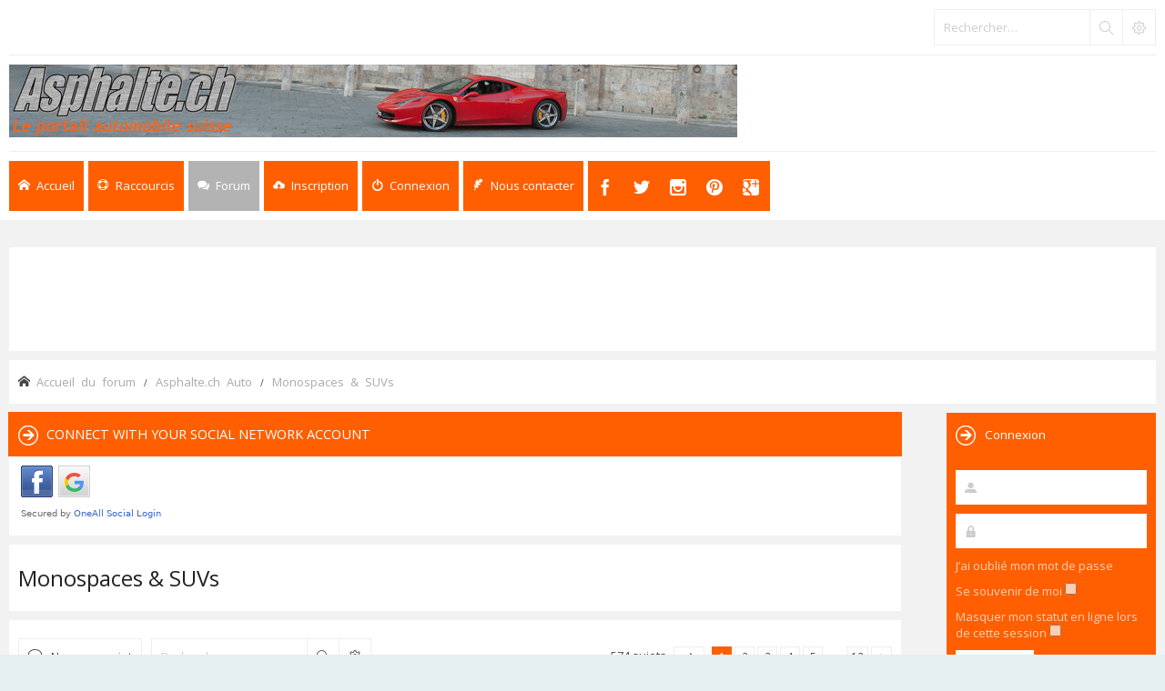

--- FILE ---
content_type: text/html; charset=UTF-8
request_url: https://asphalte.ch/forum/viewforum.php?f=4&sid=26913a7197a20822554c0cf46ecbce9b
body_size: 16328
content:
<!DOCTYPE html>
<html dir="ltr" lang="fr">
<head>
<meta charset="utf-8" /> 
<meta http-equiv="X-UA-Compatible" content="IE=edge">
<meta name="keywords" content="Forum Automobile Auto Suisse" />
<meta name="description" content="Le forum automobile suisse" />


<meta name="viewport" content="width=device-width, initial-scale=1.0" />

        <link href="https://groups.tapatalk-cdn.com/static/manifest/manifest.json" rel="manifest">
        
        <meta name="apple-itunes-app" content="app-id=307880732, affiliate-data=at=10lR7C, app-argument=tapatalk://asphalte.ch/forum/?fid=4&page=1&perpage=50&location=forum" />
        
<title>Monospaces &amp; SUVs - Asphalte.ch</title>
<link rel="shortcut icon" href="https://www.asphalte.ch/forum/favicon.ico" />

	<link rel="alternate" type="application/atom+xml" title="Flux - Asphalte.ch" href="/forum/app.php/feed?sid=d4a9c715285ef8066e459e1499bb8971">	<link rel="alternate" type="application/atom+xml" title="Flux - Nouveautés" href="/forum/app.php/feed/news?sid=d4a9c715285ef8066e459e1499bb8971">	<link rel="alternate" type="application/atom+xml" title="Flux - Tous les forums" href="/forum/app.php/feed/forums?sid=d4a9c715285ef8066e459e1499bb8971">	<link rel="alternate" type="application/atom+xml" title="Flux - Nouveaux sujets" href="/forum/app.php/feed/topics?sid=d4a9c715285ef8066e459e1499bb8971">	<link rel="alternate" type="application/atom+xml" title="Flux - Sujets actifs" href="/forum/app.php/feed/topics_active?sid=d4a9c715285ef8066e459e1499bb8971">			
	<link rel="canonical" href="https://asphalte.ch/forum/viewforum.php?f=4">

<!--
	phpBB style name: Subway
	Based on style:   prosilver (this is the default phpBB3 style)
	Original author:  Tom Beddard ( http://www.subBlue.com/ )
	Modified by:	  KomiDesign ( http://www.komidesign.com/ )
	Version:          3.3
-->

<link href="//fonts.googleapis.com/css?family=Open+Sans:300,400,600&amp;subset=latin,cyrillic-ext,latin-ext,cyrillic,greek-ext,greek,vietnamese" rel="stylesheet" type="text/css">
<link href="./assets/css/font-awesome.min.css?assets_version=77" rel="stylesheet">
<link href="./styles/Subway/theme/stylesheet.css?assets_version=77" rel="stylesheet">


<!-- FONT ICONS -->
<link href="./styles/Subway/theme/subway-icons.css" rel="stylesheet" type="text/css">



<!--[if lte IE 9]>
	<link href="./styles/Subway/theme/tweaks.css?assets_version=77" rel="stylesheet">
<![endif]-->

<link href="./styles/Subway/theme/sop/css/spectrum.css" rel="stylesheet" type="text/css"/>
<link href="./styles/Subway/theme/sop/css/subway_op.css" rel="stylesheet" type="text/css"/>
<style type="text/css">
.postbody { float: right;}.postprofile { float: left;}.online:before {right: auto;left: 4px;}.online:after{right: auto;left: 0;border-right: 30px solid transparent;border-left: none;}.online.has-profile .post-buttons{ right: 0;}	
															
	body { background-color: #f2f2f2;}
	a,ul.topiclist li.row dt a.subforum.unread,
ul.topiclist li.row dt a.subforum.unread:before,
.imageset.icon_post_target_unread:before {color: #00aff0;}
	a:hover {color: #4fbfb1;}
	a.forumtitle:visited,a.topictitle:visited,dl.faq dd a:visited,.postlink:visited,
a.lastsubject:visited {color: #f96570;}
	.search-box .button:hover,#nav-main  > li > a,#nav-main  li.small-cube > a,
	#nav-main ul.dropdown-menu,#responsive-menu-button a,.cube-bg-1,.pagination li.active span,
	.s-tabs,.panel h2,.panel h3,.panel h4,.sheader h2,.sheader h3,.scontent,.pagination li a:hover, .pagination .dropdown-visible a.dropdown-trigger,
	.nojs .pagination .dropdown-container:hover a.dropdown-trigger,.contact-icons a:hover,.button:hover,
	a.arrow-left:hover,a.arrow-right:hover, .dropdown-visible .dropdown-select,
	.nojs .dropdown-container:hover .dropdown-select,.global_unread:before,
	.global_unread_mine:before,.global_unread_locked:before,.global_unread_locked_mine:before,
	.announce_unread:before,.announce_unread_mine:before,.announce_unread_locked:before,.announce_unread_locked_mine:before,.op_navigation li.tab a,
	.forum_unread:before,.forum_unread_locked:before,.forum_unread_subforum:before,.sticky_unread:before,
	.sticky_unread_mine:before,.sticky_unread_locked:before,.sticky_unread_locked_mine:before,
	.topic_unread:before,.topic_unread_mine:before,.topic_unread_hot:before,.topic_unread_hot_mine:before,
	.topic_unread_locked:before,.topic_unread_locked_mine:before,.pm_unread:before,#tabs .tab > a,
	input.button1:focus, input.button2:focus, input.button3:focus,a.button1:hover,#navigation a, 
	input.button1:hover, a.button2:hover, input.button2:hover, input.button3:hover,h3#review,
	.phpbb_alert,.stat-block > h3,.stat-block > h3,#page-body .mini-panel,#minitabs .tab > a,.dropdown-extended .header,.dropdown-extended .footer,.dark-skin .contact-icons a:hover, .dark-skin .button:hover, .dark-skin a.arrow-left:hover, .dark-skin a.arrow-right:hover, .dark-skin .pagination li a:hover, .dark-skin .dropdown-visible .dropdown-select, .dark-skin .nojs .dropdown-container:hover .dropdown-select, .dark-skin a.button1:hover, .dark-skin input.button1:hover, .dark-skin a.button2:hover, .dark-skin input.button2:hover, .dark-skin input.button3:hover,.header2 #nav-main li.small-cube:first-child > a,.header2 #nav-main li.small-cube:last-child > a,.header3 #page-header .navbar-bottom,.theme-subway .nivo-caption {background-color: #ff5f00;}	.forumbg,.forabg,.socials li a:hover,.cube-bg-2,.section-index #nav-main .li-home > a,#nav-main > li > a:hover,#nav-main  li.small-cube > a:hover,#nav-main .dropdown-menu li a:hover,#nav-main > li.dropdown:hover > a,.dropdown-extended a.mark_read,.section-faq #nav-main .li-useful > a,.section-memberlist #nav-main .li-useful > a,.section-viewforum #nav-main .li-forum > a,.section-viewtopic #nav-main .li-forum > a,.section-search #nav-main .li-forum > a,#tabs .tab > a:hover,#tabs .activetab > a,#minitabs .activetab > a,#minitabs .activetab > a:hover,#navigation a:hover,#navigation #active-subsection a,body .options-panel #navigation .tab.activetab a,.bootstrap-switch .bootstrap-switch-handle-on.bootstrap-switch-btn-theme, .bootstrap-switch .bootstrap-switch-handle-off.bootstrap-switch-btn-theme,.header2 #nav-main li.small-cube:first-child > a:hover,.header2 #nav-main li.small-cube:last-child > a:hover,#sidebar fieldset.quick-login input.button2:hover,.op_navigation li.tab a:hover, .op_navigation li.tab.activetab a {
		background-color: #b4b3b3;} 
	@media only screen and (min-width: 993px) {
		#nav-main  li.small-cube:first-child > a,
		#nav-main  li.small-cube:last-child > a {
			background-color: #b4b3b3;
		} 
	}	

											</style>




 
		<!-- OneAll Social Login : http://www.oneall.com //-->
		<script type="text/javascript">
			// <![CDATA[		
				(function () {
					var oa = document.createElement('script'); oa.type = 'text/javascript'; 
					oa.async = true; oa.src = '//asphalte.api.oneall.com/socialize/library.js'
					var s = document.getElementsByTagName('script')[0]; s.parentNode.insertBefore(oa, s);
				})();
			// ]]>
		</script>


<!-- Google tag (gtag.js) NEW GA4 code -->
<script async src="https://www.googletagmanager.com/gtag/js?id=G-94369ETV2F"></script>
<script>
  window.dataLayer = window.dataLayer || [];
  function gtag(){dataLayer.push(arguments);}
  gtag('js', new Date());

  gtag('config', 'G-94369ETV2F');
</script>


</head>
<body id="phpbb" class="nojs  header2  notouch section-viewforum ltr  ">


<div id="main-wrap">
	<div id="wrap">
		<a id="top" class="anchor" accesskey="t"></a>
		<div id="page-header">

						<div class="navbar-top">

				
								<div id="search-box" class="search-box search-header" role="search">
					<form action="./search.php?sid=d4a9c715285ef8066e459e1499bb8971" method="get" id="search">
						<fieldset>
							<input name="keywords" id="keywords" type="search" maxlength="128" title="Rechercher par mots-clés" class="inputbox search tiny" size="20" value="" placeholder="Rechercher…" />
							<button class="button icon-button search-icon" type="submit" title="Rechercher"></button>
							<a href="./search.php?sid=d4a9c715285ef8066e459e1499bb8971" class="button icon-button search-adv-icon" title="Recherche avancée"></a>
							<input type="hidden" name="sid" value="d4a9c715285ef8066e459e1499bb8971" />

						</fieldset>
					</form>
				</div>
								
			</div>
			
					
				
			<div class="headerbar" role="banner">					
				<div class="inner">

								
					<div class="top"></div>

					<div id="site-description">
						
						<!-- <script type="text/javascript" src="https://www.asphalte.ch/Banners/Stemplateban.js"></script> -->

						<script type="text/javascript">
							if(screen.width <= 600) {
								document.write('<div class="header_logo"><a href="https://www.asphalte.ch/news/fr/"><img src="https://www.asphalte.ch/news/wp-content/uploads/2018/03/Asphalte-Logo-239x75.png" alt="asphalte.ch"></a></div>');
							}else{
								document.write('<script type="text/javascript" src="https://www.asphalte.ch/Banners/Stemplateban.js"><\/script>');
							}
						</script>
					</div>									

					
					
				</div>
			</div>

							<div class="navbar-bottom">
														<div class="navbar" role="navigation">
	<div class="inner">

		<div id="responsive-menu-button">
			<a href="#"></a>
        </div>
		
		<ul id="nav-main" role="menubar">
			
			<li class="li-home"><a href="./index.php?sid=d4a9c715285ef8066e459e1499bb8971" title="Accueil du forum"><i class="icon-home"></i><span>Accueil</span></a></li>
							
			<li class="has-dropdown li-useful"><a href="#"><i class="icon-lifebuoy"></i><span>Raccourcis</span></a>			
				<ul class="dropdown-menu" role="menu">
										<li><a href="/forum/app.php/help/faq?sid=d4a9c715285ef8066e459e1499bb8971" rel="help" title="Foire aux questions" role="menuitem"><i class="icon-uniE09F"></i>FAQ</a></li>

															
				</ul>
			</li>

			<li class="has-dropdown li-forum"><a href="#"><i class="icon-comments"></i><span>Forum</span></a>
				<ul class="dropdown-menu" role="menu">

					
										
					
												

					<li><a href="./search.php?search_id=unanswered&amp;sid=d4a9c715285ef8066e459e1499bb8971" role="menuitem"><i class="icon-uniE04C"></i>Sujets sans réponse</a></li>	

					<li><a href="./search.php?search_id=active_topics&amp;sid=d4a9c715285ef8066e459e1499bb8971" role="menuitem"><i class="icon-uniE03A"></i>Sujets actifs</a></li>
											
					
					
					
										
				</ul><!-- end dropdown-menu -->
			</li>

			
			
			
			<li class="four-cubes">
							<ul>
											<li class="small-cube"><a href="./ucp.php?mode=register&amp;sid=d4a9c715285ef8066e459e1499bb8971" title="Inscription" role="menuitem"><i class="icon-upload"></i><span>Inscription</span></a></li>
					
					<li class="small-cube"><a href="#" title="Connexion" data-toggle="modal" data-target="#loginmodal" accesskey="x" role="menuitem"><i class="icon-switch"></i><span>Connexion</span></a></li>
					
					<li class="small-cube hide-max992 guest-link"><a href="#" title="Hello, guest !"><i class="icon-user3"></i></a></li>					

					<li class="small-cube"><a href="./memberlist.php?mode=contactadmin&amp;sid=d4a9c715285ef8066e459e1499bb8971" title="Nous contacter" role="menuitem"><i class="icon-feather"></i><span>Nous contacter</span></a></li>
					
									</ul>					
				
			</li>	
		  <li class="small-cube top-social-icons">
					<a href="https://www.facebook.com/asphaltepointch"><i class="icon-facebook"></i></a>
				  </li>
				  <li class="small-cube top-social-icons">
					<a href="https://twitter.com/AsphalteFr"><i class="icon-twitter"></i></a>
				  </li>
				   <li class="small-cube top-social-icons">
					<a href="https://www.instagram.com/asphaltech/"><i class="icon-instagram"></i></a>
				  </li>
				   <li class="small-cube top-social-icons">
					<a href="https://www.pinterest.com/asphaltech/"><i class="icon-pinterest"></i></a>
				  </li>
				  <li class="small-cube top-social-icons">
					<a href="https://plus.google.com/u/0/b/112897526859746013678/112897526859746013678/posts"><i class="icon-googleplus3"></i></a>
				  </li>
		</ul>

	</div>
</div>

<!-- Modal login -->
		<div class="modal fade" id="loginmodal" tabindex="-1" role="dialog" aria-labelledby="myModalLabel" aria-hidden="true">
		<div class="modal-dialog">
			<div class="modal-content cube-bg-1">
				<form method="post" action="./ucp.php?mode=login&amp;sid=d4a9c715285ef8066e459e1499bb8971">
					<div class="modal-header">
				        <button type="button" class="close" data-dismiss="modal" aria-hidden="true"><i class="icon-uniE0BE"></i></button> 						
				    </div>
				    
				    <div class="modal-body">
				    	<div class="modal-login-block">
				    		<div class="modal-login-header">
				    			<h2>Connexion</h2>
				    			<a href="./ucp.php?mode=register&amp;sid=d4a9c715285ef8066e459e1499bb8971" class="small-link">Inscription</a>
				    		</div>
				    		<div class="modal-login-content">	
				    			<fieldset class="quick-login">				    		
				    				<div class="mb20">				    					
				    					<input type="text" placeholder="&#xe674" name="username" id="username" size="10" class="inputbox autowidth input-icon" title="Nom d’utilisateur" />
				    				</div>
				    				<div class="mb20">				    					
				    					<input placeholder="&#xe688" type="password" name="password" id="password" size="10" class="inputbox autowidth input-icon" title="Mot de passe" />
				    				</div>

				    				<div class="mb10">	
				    					<a class="op-link" href="https://asphalte.ch/forum/ucp.php?mode=sendpassword">J’ai oublié mon mot de passe</a>
				    				</div>				    								

				    								    				<div class="mb10">
				    					<label class="op-link" for="autologin">Se souvenir de moi <input type="checkbox" name="autologin" id="autologin" /></label>
				    				</div>		
				    				
				    				<div class="mb20">
				    					<label class="op-link" for="viewonline">Masquer mon statut en ligne lors de cette session <input type="checkbox" name="viewonline" id="viewonline" tabindex="5" /></label>
				    				</div>	

				    				<input type="submit" name="login" value="Connexion" class="button2" />
				    				<input type="hidden" name="redirect" value="./viewforum.php?f=4&amp;sid=d4a9c715285ef8066e459e1499bb8971" />

				    			</fieldset>
				    		</div>
				    	</div>	
					</div>
				</form>	

			</div>
		</div>
	</div>
	<!-- Modal login END-->					
									
			</div>
					
		</div>

		
		<a id="start_here" class="anchor"></a>
		<div id="page-body" role="main">

						<div class="center panel">
	<script async src="//pagead2.googlesyndication.com/pagead/js/adsbygoogle.js"></script>
	<!-- FLeaderboard -->
	<ins class="adsbygoogle"
     	style="display:inline-block;width:728px;height:90px"
     	data-ad-client="ca-pub-3667195195179961"
     	data-ad-slot="6632140133"></ins>
	<script>
	(adsbygoogle = window.adsbygoogle || []).push({});
	</script>
</div>
			

		

	<ul id="nav-breadcrumbs" class="linklist navlinks" role="menubar">
						<li class="small-icon icon-home breadcrumbs">
									<span class="crumb" itemtype="http://data-vocabulary.org/Breadcrumb" itemscope=""><a href="./index.php?sid=d4a9c715285ef8066e459e1499bb8971" accesskey="h" data-navbar-reference="index" itemprop="url"><span itemprop="title">Accueil du forum</span></a></span>
									<span class="crumb" itemtype="http://data-vocabulary.org/Breadcrumb" itemscope="" data-forum-id="39"><a href="./viewforum.php?f=39&amp;sid=d4a9c715285ef8066e459e1499bb8971" itemprop="url"><span itemprop="title">Asphalte.ch Auto</span></a></span>
												<span class="crumb" itemtype="http://data-vocabulary.org/Breadcrumb" itemscope="" data-forum-id="4"><a href="./viewforum.php?f=4&amp;sid=d4a9c715285ef8066e459e1499bb8971" itemprop="url"><span itemprop="title">Monospaces &amp; SUVs</span></a></span>
											</li>
					
	</ul>
				

				<div id="body-with-sidebar">
			<div id="inner-body-with-sidebar">
						


			

			
			 
	<div class="panel">
		<div class="inner">
			<div class="content">
									<h2 class="login-title">Connect with your social network account</h2>
								<div class="oneall_social_login_providers" id="oneall_social_login_overall_header_content_before" style="margin-top:10px"></div>
					<!-- OneAll Social Login : http://www.oneall.com //-->
					<script type="text/javascript">
						// <![CDATA[					            
							var _oneall = _oneall || [];
							_oneall.push(['social_login', 'set_providers', ['facebook','google']]);	
							_oneall.push(['social_login', 'set_callback_uri', 'https://asphalte.ch/forum/viewforum.php?f=4']);				
							_oneall.push(['social_login', 'set_custom_css_uri', (("https:" == document.location.protocol) ? "https://secure" : "http://public") + '.oneallcdn.com/css/api/socialize/themes/phpbb/default.css']);
							_oneall.push(['social_login', 'do_render_ui', 'oneall_social_login_overall_header_content_before']);
						// ]]>
					</script>		
			</div>
		</div>
</div>
<h2 class="forum-title"><a href="./viewforum.php?f=4&amp;sid=d4a9c715285ef8066e459e1499bb8971">Monospaces &amp; SUVs</a></h2>





<div class="panel">
	<div class="action-bar bar-top">

				
		<a href="./posting.php?mode=post&amp;f=4&amp;sid=d4a9c715285ef8066e459e1499bb8971" class="button" title="Publier un nouveau sujet">
							<span>Nouveau sujet</span> <i class="icon fa-pencil fa-fw" aria-hidden="true"></i>
					</a>
				
			<div class="search-box" role="search">
			<form method="get" id="forum-search" action="./search.php?sid=d4a9c715285ef8066e459e1499bb8971">
			<fieldset>
				<input class="inputbox search tiny" type="search" name="keywords" id="search_keywords" size="20" placeholder="Rechercher…" />
				<button class="button button-search" type="submit" title="Rechercher">
					<i class="icon fa-search fa-fw" aria-hidden="true"></i><span class="sr-only">Rechercher</span>
				</button>
				<a href="./search.php?sid=d4a9c715285ef8066e459e1499bb8971" class="button button-search-end" title="Recherche avancée">
					<i class="icon fa-cog fa-fw" aria-hidden="true"></i><span class="sr-only">Recherche avancée</span>
				</a>
				<input type="hidden" name="fid[0]" value="4" />
<input type="hidden" name="sid" value="d4a9c715285ef8066e459e1499bb8971" />

			</fieldset>
			</form>
		</div>
	
	<div class="pagination">		
		574 sujets
					<ul>
	<li class="dropdown-container dropdown-button-control dropdown-page-jump page-jump">
		<a class="button button-icon-only dropdown-trigger" href="#" title="Cliquez ici afin d’aller sur une page…" role="button"><i class="icon fa-level-down fa-rotate-270" aria-hidden="true"></i><span class="sr-only">Page <strong>1</strong> sur <strong>12</strong></span></a>
		<div class="dropdown">
			<div class="pointer"><div class="pointer-inner"></div></div>
			<ul class="dropdown-contents">
				<li>Aller sur la page :</li>
				<li class="page-jump-form">
					<input type="number" name="page-number" min="1" max="999999" title="Saisissez le numéro de la page sur laquelle vous souhaitez aller" class="inputbox tiny" data-per-page="50" data-base-url=".&#x2F;viewforum.php&#x3F;f&#x3D;4&amp;amp&#x3B;sid&#x3D;d4a9c715285ef8066e459e1499bb8971" data-start-name="start" />
					<input class="button2" value="Aller" type="button" />
				</li>
			</ul>
		</div>
	</li>
		<li class="active"><span>1</span></li>
				<li><a class="button" href="./viewforum.php?f=4&amp;sid=d4a9c715285ef8066e459e1499bb8971&amp;start=50" role="button">2</a></li>
				<li><a class="button" href="./viewforum.php?f=4&amp;sid=d4a9c715285ef8066e459e1499bb8971&amp;start=100" role="button">3</a></li>
				<li><a class="button" href="./viewforum.php?f=4&amp;sid=d4a9c715285ef8066e459e1499bb8971&amp;start=150" role="button">4</a></li>
				<li><a class="button" href="./viewforum.php?f=4&amp;sid=d4a9c715285ef8066e459e1499bb8971&amp;start=200" role="button">5</a></li>
			<li class="ellipsis" role="separator"><span>…</span></li>
				<li><a class="button" href="./viewforum.php?f=4&amp;sid=d4a9c715285ef8066e459e1499bb8971&amp;start=550" role="button">12</a></li>
				<li class="arrow next"><a class="button button-icon-only" href="./viewforum.php?f=4&amp;sid=d4a9c715285ef8066e459e1499bb8971&amp;start=50" rel="next" role="button"><i class="icon fa-chevron-right fa-fw" aria-hidden="true"></i><span class="sr-only">Suivant</span></a></li>
	</ul>
			</div>

	</div>
</div>




	
			<div class="forumbg">
		<div class="inner">
		<ul class="topiclist">
			<li class="header">
				<dl class="row-item">
					<dt><div class="list-inner">Sujets</div></dt>
					<dd class="posts">Réponses</dd>
					<dd class="views">Vues</dd>
					<dd class="lastpost"><span>Dernier message</span></dd>
				</dl>
			</li>
		</ul>
		<ul class="topiclist topics">
	
				
		<li class="row bg1">
						<dl class="row-item topic_read_hot">
				<dt title="Aucun message non lu">
										<div class="list-inner">
																		<a href="./viewtopic.php?f=4&amp;t=14219&amp;sid=d4a9c715285ef8066e459e1499bb8971" class="topictitle">Polestar 4</a>
																								<br />

												<div class="responsive-show" style="display: none;">
							Dernier message par <a href="./memberlist.php?mode=viewprofile&amp;u=1003&amp;sid=d4a9c715285ef8066e459e1499bb8971" class="username">jl32</a> &laquo; <a href="./viewtopic.php?f=4&amp;t=14219&amp;p=493974&amp;sid=d4a9c715285ef8066e459e1499bb8971#p493974" title="Aller au dernier message">31 déc. 2025 14:15</a>
													</div>
						<span class="responsive-show left-box" style="display: none;">Réponses : <strong>36</strong></span>						
						<div class="topic-poster responsive-hide">
														<i class="icon fa-paperclip fa-fw" aria-hidden="true"></i>							par <a href="./memberlist.php?mode=viewprofile&amp;u=2718&amp;sid=d4a9c715285ef8066e459e1499bb8971" class="username">LaRascasse</a> &raquo; 28 janv. 2023 08:13
													</div>

												<div class="pagination">
							<span><i class="icon fa-clone fa-fw" aria-hidden="true"></i></span>
							<ul>
															<li><a class="button" href="./viewtopic.php?f=4&amp;t=14219&amp;sid=d4a9c715285ef8066e459e1499bb8971">1</a></li>
																							<li><a class="button" href="./viewtopic.php?f=4&amp;t=14219&amp;sid=d4a9c715285ef8066e459e1499bb8971&amp;start=15">2</a></li>
																							<li><a class="button" href="./viewtopic.php?f=4&amp;t=14219&amp;sid=d4a9c715285ef8066e459e1499bb8971&amp;start=30">3</a></li>
																																													</ul>
						</div>
						
											</div>
				</dt>
				<dd class="posts">36 <dfn>Réponses</dfn></dd>
				<dd class="views">26709 <dfn>Vues</dfn></dd>
				<dd class="lastpost">
					<span><dfn>Dernier message </dfn>par <a href="./memberlist.php?mode=viewprofile&amp;u=1003&amp;sid=d4a9c715285ef8066e459e1499bb8971" class="username">jl32</a>
													<a href="./viewtopic.php?f=4&amp;t=14219&amp;p=493974&amp;sid=d4a9c715285ef8066e459e1499bb8971#p493974" title="Aller au dernier message">
								<i class="icon fa-external-link-square fa-fw icon-lightgray icon-md" aria-hidden="true"></i><span class="sr-only"></span>
							</a>
												<br />31 déc. 2025 14:15
					</span>
				</dd>
			</dl>
					</li>
		
	

	
	
				
		<li class="row bg2">
						<dl class="row-item topic_read">
				<dt title="Aucun message non lu">
										<div class="list-inner">
																		<a href="./viewtopic.php?f=4&amp;t=14459&amp;sid=d4a9c715285ef8066e459e1499bb8971" class="topictitle">DS N°8 by Citroen</a>
																								<br />

												<div class="responsive-show" style="display: none;">
							Dernier message par <a href="./memberlist.php?mode=viewprofile&amp;u=591&amp;sid=d4a9c715285ef8066e459e1499bb8971" class="username">Corsugone</a> &laquo; <a href="./viewtopic.php?f=4&amp;t=14459&amp;p=493961&amp;sid=d4a9c715285ef8066e459e1499bb8971#p493961" title="Aller au dernier message">27 déc. 2025 20:37</a>
													</div>
						<span class="responsive-show left-box" style="display: none;">Réponses : <strong>18</strong></span>						
						<div class="topic-poster responsive-hide">
														<i class="icon fa-paperclip fa-fw" aria-hidden="true"></i>							par <a href="./memberlist.php?mode=viewprofile&amp;u=591&amp;sid=d4a9c715285ef8066e459e1499bb8971" class="username">Corsugone</a> &raquo; 12 déc. 2024 18:38
													</div>

												<div class="pagination">
							<span><i class="icon fa-clone fa-fw" aria-hidden="true"></i></span>
							<ul>
															<li><a class="button" href="./viewtopic.php?f=4&amp;t=14459&amp;sid=d4a9c715285ef8066e459e1499bb8971">1</a></li>
																							<li><a class="button" href="./viewtopic.php?f=4&amp;t=14459&amp;sid=d4a9c715285ef8066e459e1499bb8971&amp;start=15">2</a></li>
																																													</ul>
						</div>
						
											</div>
				</dt>
				<dd class="posts">18 <dfn>Réponses</dfn></dd>
				<dd class="views">9739 <dfn>Vues</dfn></dd>
				<dd class="lastpost">
					<span><dfn>Dernier message </dfn>par <a href="./memberlist.php?mode=viewprofile&amp;u=591&amp;sid=d4a9c715285ef8066e459e1499bb8971" class="username">Corsugone</a>
													<a href="./viewtopic.php?f=4&amp;t=14459&amp;p=493961&amp;sid=d4a9c715285ef8066e459e1499bb8971#p493961" title="Aller au dernier message">
								<i class="icon fa-external-link-square fa-fw icon-lightgray icon-md" aria-hidden="true"></i><span class="sr-only"></span>
							</a>
												<br />27 déc. 2025 20:37
					</span>
				</dd>
			</dl>
					</li>
		
	

	
	
				
		<li class="row bg1">
						<dl class="row-item topic_read_hot">
				<dt title="Aucun message non lu">
										<div class="list-inner">
																		<a href="./viewtopic.php?f=4&amp;t=14433&amp;sid=d4a9c715285ef8066e459e1499bb8971" class="topictitle">Alpine A390</a>
																								<br />

												<div class="responsive-show" style="display: none;">
							Dernier message par <a href="./memberlist.php?mode=viewprofile&amp;u=591&amp;sid=d4a9c715285ef8066e459e1499bb8971" class="username">Corsugone</a> &laquo; <a href="./viewtopic.php?f=4&amp;t=14433&amp;p=493911&amp;sid=d4a9c715285ef8066e459e1499bb8971#p493911" title="Aller au dernier message">22 déc. 2025 09:05</a>
													</div>
						<span class="responsive-show left-box" style="display: none;">Réponses : <strong>29</strong></span>						
						<div class="topic-poster responsive-hide">
																					par <a href="./memberlist.php?mode=viewprofile&amp;u=591&amp;sid=d4a9c715285ef8066e459e1499bb8971" class="username">Corsugone</a> &raquo; 22 sept. 2024 09:47
													</div>

												<div class="pagination">
							<span><i class="icon fa-clone fa-fw" aria-hidden="true"></i></span>
							<ul>
															<li><a class="button" href="./viewtopic.php?f=4&amp;t=14433&amp;sid=d4a9c715285ef8066e459e1499bb8971">1</a></li>
																							<li><a class="button" href="./viewtopic.php?f=4&amp;t=14433&amp;sid=d4a9c715285ef8066e459e1499bb8971&amp;start=15">2</a></li>
																																													</ul>
						</div>
						
											</div>
				</dt>
				<dd class="posts">29 <dfn>Réponses</dfn></dd>
				<dd class="views">14403 <dfn>Vues</dfn></dd>
				<dd class="lastpost">
					<span><dfn>Dernier message </dfn>par <a href="./memberlist.php?mode=viewprofile&amp;u=591&amp;sid=d4a9c715285ef8066e459e1499bb8971" class="username">Corsugone</a>
													<a href="./viewtopic.php?f=4&amp;t=14433&amp;p=493911&amp;sid=d4a9c715285ef8066e459e1499bb8971#p493911" title="Aller au dernier message">
								<i class="icon fa-external-link-square fa-fw icon-lightgray icon-md" aria-hidden="true"></i><span class="sr-only"></span>
							</a>
												<br />22 déc. 2025 09:05
					</span>
				</dd>
			</dl>
					</li>
		
	

	
	
				
		<li class="row bg2">
						<dl class="row-item topic_read">
				<dt title="Aucun message non lu">
										<div class="list-inner">
																		<a href="./viewtopic.php?f=4&amp;t=14171&amp;sid=d4a9c715285ef8066e459e1499bb8971" class="topictitle">Xpeng G9</a>
																								<br />

												<div class="responsive-show" style="display: none;">
							Dernier message par <a href="./memberlist.php?mode=viewprofile&amp;u=591&amp;sid=d4a9c715285ef8066e459e1499bb8971" class="username">Corsugone</a> &laquo; <a href="./viewtopic.php?f=4&amp;t=14171&amp;p=493894&amp;sid=d4a9c715285ef8066e459e1499bb8971#p493894" title="Aller au dernier message">19 déc. 2025 18:32</a>
													</div>
						<span class="responsive-show left-box" style="display: none;">Réponses : <strong>4</strong></span>						
						<div class="topic-poster responsive-hide">
																					par <a href="./memberlist.php?mode=viewprofile&amp;u=2&amp;sid=d4a9c715285ef8066e459e1499bb8971" style="color: #AA0000;" class="username-coloured">ze_shark</a> &raquo; 21 sept. 2022 19:59
													</div>

						
											</div>
				</dt>
				<dd class="posts">4 <dfn>Réponses</dfn></dd>
				<dd class="views">6209 <dfn>Vues</dfn></dd>
				<dd class="lastpost">
					<span><dfn>Dernier message </dfn>par <a href="./memberlist.php?mode=viewprofile&amp;u=591&amp;sid=d4a9c715285ef8066e459e1499bb8971" class="username">Corsugone</a>
													<a href="./viewtopic.php?f=4&amp;t=14171&amp;p=493894&amp;sid=d4a9c715285ef8066e459e1499bb8971#p493894" title="Aller au dernier message">
								<i class="icon fa-external-link-square fa-fw icon-lightgray icon-md" aria-hidden="true"></i><span class="sr-only"></span>
							</a>
												<br />19 déc. 2025 18:32
					</span>
				</dd>
			</dl>
					</li>
		
	

	
	
				
		<li class="row bg1">
						<dl class="row-item topic_read_hot">
				<dt title="Aucun message non lu">
										<div class="list-inner">
																		<a href="./viewtopic.php?f=4&amp;t=14371&amp;sid=d4a9c715285ef8066e459e1499bb8971" class="topictitle">BMW iX3 (fka Vision Neue Klasse X)</a>
																								<br />

												<div class="responsive-show" style="display: none;">
							Dernier message par <a href="./memberlist.php?mode=viewprofile&amp;u=2718&amp;sid=d4a9c715285ef8066e459e1499bb8971" class="username">LaRascasse</a> &laquo; <a href="./viewtopic.php?f=4&amp;t=14371&amp;p=493773&amp;sid=d4a9c715285ef8066e459e1499bb8971#p493773" title="Aller au dernier message">05 déc. 2025 21:04</a>
													</div>
						<span class="responsive-show left-box" style="display: none;">Réponses : <strong>34</strong></span>						
						<div class="topic-poster responsive-hide">
														<i class="icon fa-paperclip fa-fw" aria-hidden="true"></i>							par <a href="./memberlist.php?mode=viewprofile&amp;u=2&amp;sid=d4a9c715285ef8066e459e1499bb8971" style="color: #AA0000;" class="username-coloured">ze_shark</a> &raquo; 17 mars 2024 05:43
													</div>

												<div class="pagination">
							<span><i class="icon fa-clone fa-fw" aria-hidden="true"></i></span>
							<ul>
															<li><a class="button" href="./viewtopic.php?f=4&amp;t=14371&amp;sid=d4a9c715285ef8066e459e1499bb8971">1</a></li>
																							<li><a class="button" href="./viewtopic.php?f=4&amp;t=14371&amp;sid=d4a9c715285ef8066e459e1499bb8971&amp;start=15">2</a></li>
																							<li><a class="button" href="./viewtopic.php?f=4&amp;t=14371&amp;sid=d4a9c715285ef8066e459e1499bb8971&amp;start=30">3</a></li>
																																													</ul>
						</div>
						
											</div>
				</dt>
				<dd class="posts">34 <dfn>Réponses</dfn></dd>
				<dd class="views">18120 <dfn>Vues</dfn></dd>
				<dd class="lastpost">
					<span><dfn>Dernier message </dfn>par <a href="./memberlist.php?mode=viewprofile&amp;u=2718&amp;sid=d4a9c715285ef8066e459e1499bb8971" class="username">LaRascasse</a>
													<a href="./viewtopic.php?f=4&amp;t=14371&amp;p=493773&amp;sid=d4a9c715285ef8066e459e1499bb8971#p493773" title="Aller au dernier message">
								<i class="icon fa-external-link-square fa-fw icon-lightgray icon-md" aria-hidden="true"></i><span class="sr-only"></span>
							</a>
												<br />05 déc. 2025 21:04
					</span>
				</dd>
			</dl>
					</li>
		
	

	
	
				
		<li class="row bg2">
						<dl class="row-item topic_read">
				<dt title="Aucun message non lu">
										<div class="list-inner">
																		<a href="./viewtopic.php?f=4&amp;t=14573&amp;sid=d4a9c715285ef8066e459e1499bb8971" class="topictitle">XPENG G6</a>
																								<br />

												<div class="responsive-show" style="display: none;">
							Dernier message par <a href="./memberlist.php?mode=viewprofile&amp;u=591&amp;sid=d4a9c715285ef8066e459e1499bb8971" class="username">Corsugone</a> &laquo; <a href="./viewtopic.php?f=4&amp;t=14573&amp;p=493740&amp;sid=d4a9c715285ef8066e459e1499bb8971#p493740" title="Aller au dernier message">02 déc. 2025 10:33</a>
													</div>
												
						<div class="topic-poster responsive-hide">
																					par <a href="./memberlist.php?mode=viewprofile&amp;u=591&amp;sid=d4a9c715285ef8066e459e1499bb8971" class="username">Corsugone</a> &raquo; 02 déc. 2025 10:33
													</div>

						
											</div>
				</dt>
				<dd class="posts">0 <dfn>Réponses</dfn></dd>
				<dd class="views">772 <dfn>Vues</dfn></dd>
				<dd class="lastpost">
					<span><dfn>Dernier message </dfn>par <a href="./memberlist.php?mode=viewprofile&amp;u=591&amp;sid=d4a9c715285ef8066e459e1499bb8971" class="username">Corsugone</a>
													<a href="./viewtopic.php?f=4&amp;t=14573&amp;p=493740&amp;sid=d4a9c715285ef8066e459e1499bb8971#p493740" title="Aller au dernier message">
								<i class="icon fa-external-link-square fa-fw icon-lightgray icon-md" aria-hidden="true"></i><span class="sr-only"></span>
							</a>
												<br />02 déc. 2025 10:33
					</span>
				</dd>
			</dl>
					</li>
		
	

	
	
				
		<li class="row bg1">
						<dl class="row-item topic_read_hot">
				<dt title="Aucun message non lu">
										<div class="list-inner">
																		<a href="./viewtopic.php?f=4&amp;t=13456&amp;sid=d4a9c715285ef8066e459e1499bb8971" class="topictitle">Tesla Model Y</a>
																								<br />

												<div class="responsive-show" style="display: none;">
							Dernier message par <a href="./memberlist.php?mode=viewprofile&amp;u=591&amp;sid=d4a9c715285ef8066e459e1499bb8971" class="username">Corsugone</a> &laquo; <a href="./viewtopic.php?f=4&amp;t=13456&amp;p=493672&amp;sid=d4a9c715285ef8066e459e1499bb8971#p493672" title="Aller au dernier message">25 nov. 2025 08:44</a>
													</div>
						<span class="responsive-show left-box" style="display: none;">Réponses : <strong>564</strong></span>						
						<div class="topic-poster responsive-hide">
														<i class="icon fa-paperclip fa-fw" aria-hidden="true"></i>							par <a href="./memberlist.php?mode=viewprofile&amp;u=394&amp;sid=d4a9c715285ef8066e459e1499bb8971" class="username">nono</a> &raquo; 04 mars 2019 15:24
													</div>

												<div class="pagination">
							<span><i class="icon fa-clone fa-fw" aria-hidden="true"></i></span>
							<ul>
															<li><a class="button" href="./viewtopic.php?f=4&amp;t=13456&amp;sid=d4a9c715285ef8066e459e1499bb8971">1</a></li>
																							<li class="ellipsis"><span>…</span></li>
																							<li><a class="button" href="./viewtopic.php?f=4&amp;t=13456&amp;sid=d4a9c715285ef8066e459e1499bb8971&amp;start=495">34</a></li>
																							<li><a class="button" href="./viewtopic.php?f=4&amp;t=13456&amp;sid=d4a9c715285ef8066e459e1499bb8971&amp;start=510">35</a></li>
																							<li><a class="button" href="./viewtopic.php?f=4&amp;t=13456&amp;sid=d4a9c715285ef8066e459e1499bb8971&amp;start=525">36</a></li>
																							<li><a class="button" href="./viewtopic.php?f=4&amp;t=13456&amp;sid=d4a9c715285ef8066e459e1499bb8971&amp;start=540">37</a></li>
																							<li><a class="button" href="./viewtopic.php?f=4&amp;t=13456&amp;sid=d4a9c715285ef8066e459e1499bb8971&amp;start=555">38</a></li>
																																													</ul>
						</div>
						
											</div>
				</dt>
				<dd class="posts">564 <dfn>Réponses</dfn></dd>
				<dd class="views">417718 <dfn>Vues</dfn></dd>
				<dd class="lastpost">
					<span><dfn>Dernier message </dfn>par <a href="./memberlist.php?mode=viewprofile&amp;u=591&amp;sid=d4a9c715285ef8066e459e1499bb8971" class="username">Corsugone</a>
													<a href="./viewtopic.php?f=4&amp;t=13456&amp;p=493672&amp;sid=d4a9c715285ef8066e459e1499bb8971#p493672" title="Aller au dernier message">
								<i class="icon fa-external-link-square fa-fw icon-lightgray icon-md" aria-hidden="true"></i><span class="sr-only"></span>
							</a>
												<br />25 nov. 2025 08:44
					</span>
				</dd>
			</dl>
					</li>
		
	

	
	
				
		<li class="row bg2">
						<dl class="row-item topic_read">
				<dt title="Aucun message non lu">
										<div class="list-inner">
																		<a href="./viewtopic.php?f=4&amp;t=14287&amp;sid=d4a9c715285ef8066e459e1499bb8971" class="topictitle">Porsche Cayenne mk4</a>
																								<br />

												<div class="responsive-show" style="display: none;">
							Dernier message par <a href="./memberlist.php?mode=viewprofile&amp;u=1949&amp;sid=d4a9c715285ef8066e459e1499bb8971" class="username">torrentmt</a> &laquo; <a href="./viewtopic.php?f=4&amp;t=14287&amp;p=493657&amp;sid=d4a9c715285ef8066e459e1499bb8971#p493657" title="Aller au dernier message">23 nov. 2025 18:50</a>
													</div>
						<span class="responsive-show left-box" style="display: none;">Réponses : <strong>20</strong></span>						
						<div class="topic-poster responsive-hide">
																					par <a href="./memberlist.php?mode=viewprofile&amp;u=2&amp;sid=d4a9c715285ef8066e459e1499bb8971" style="color: #AA0000;" class="username-coloured">ze_shark</a> &raquo; 07 juil. 2023 06:09
													</div>

												<div class="pagination">
							<span><i class="icon fa-clone fa-fw" aria-hidden="true"></i></span>
							<ul>
															<li><a class="button" href="./viewtopic.php?f=4&amp;t=14287&amp;sid=d4a9c715285ef8066e459e1499bb8971">1</a></li>
																							<li><a class="button" href="./viewtopic.php?f=4&amp;t=14287&amp;sid=d4a9c715285ef8066e459e1499bb8971&amp;start=15">2</a></li>
																																													</ul>
						</div>
						
											</div>
				</dt>
				<dd class="posts">20 <dfn>Réponses</dfn></dd>
				<dd class="views">14879 <dfn>Vues</dfn></dd>
				<dd class="lastpost">
					<span><dfn>Dernier message </dfn>par <a href="./memberlist.php?mode=viewprofile&amp;u=1949&amp;sid=d4a9c715285ef8066e459e1499bb8971" class="username">torrentmt</a>
													<a href="./viewtopic.php?f=4&amp;t=14287&amp;p=493657&amp;sid=d4a9c715285ef8066e459e1499bb8971#p493657" title="Aller au dernier message">
								<i class="icon fa-external-link-square fa-fw icon-lightgray icon-md" aria-hidden="true"></i><span class="sr-only"></span>
							</a>
												<br />23 nov. 2025 18:50
					</span>
				</dd>
			</dl>
					</li>
		
	

	
	
				
		<li class="row bg1">
						<dl class="row-item topic_read_hot">
				<dt title="Aucun message non lu">
										<div class="list-inner">
																		<a href="./viewtopic.php?f=4&amp;t=13967&amp;sid=d4a9c715285ef8066e459e1499bb8971" class="topictitle">Porsche Macan mk3</a>
																								<br />

												<div class="responsive-show" style="display: none;">
							Dernier message par <a href="./memberlist.php?mode=viewprofile&amp;u=4251&amp;sid=d4a9c715285ef8066e459e1499bb8971" class="username">jfrobs</a> &laquo; <a href="./viewtopic.php?f=4&amp;t=13967&amp;p=493550&amp;sid=d4a9c715285ef8066e459e1499bb8971#p493550" title="Aller au dernier message">11 nov. 2025 14:14</a>
													</div>
						<span class="responsive-show left-box" style="display: none;">Réponses : <strong>81</strong></span>						
						<div class="topic-poster responsive-hide">
																					par <a href="./memberlist.php?mode=viewprofile&amp;u=2&amp;sid=d4a9c715285ef8066e459e1499bb8971" style="color: #AA0000;" class="username-coloured">ze_shark</a> &raquo; 10 mai 2021 12:57
													</div>

												<div class="pagination">
							<span><i class="icon fa-clone fa-fw" aria-hidden="true"></i></span>
							<ul>
															<li><a class="button" href="./viewtopic.php?f=4&amp;t=13967&amp;sid=d4a9c715285ef8066e459e1499bb8971">1</a></li>
																							<li><a class="button" href="./viewtopic.php?f=4&amp;t=13967&amp;sid=d4a9c715285ef8066e459e1499bb8971&amp;start=15">2</a></li>
																							<li><a class="button" href="./viewtopic.php?f=4&amp;t=13967&amp;sid=d4a9c715285ef8066e459e1499bb8971&amp;start=30">3</a></li>
																							<li><a class="button" href="./viewtopic.php?f=4&amp;t=13967&amp;sid=d4a9c715285ef8066e459e1499bb8971&amp;start=45">4</a></li>
																							<li><a class="button" href="./viewtopic.php?f=4&amp;t=13967&amp;sid=d4a9c715285ef8066e459e1499bb8971&amp;start=60">5</a></li>
																							<li><a class="button" href="./viewtopic.php?f=4&amp;t=13967&amp;sid=d4a9c715285ef8066e459e1499bb8971&amp;start=75">6</a></li>
																																													</ul>
						</div>
						
											</div>
				</dt>
				<dd class="posts">81 <dfn>Réponses</dfn></dd>
				<dd class="views">63405 <dfn>Vues</dfn></dd>
				<dd class="lastpost">
					<span><dfn>Dernier message </dfn>par <a href="./memberlist.php?mode=viewprofile&amp;u=4251&amp;sid=d4a9c715285ef8066e459e1499bb8971" class="username">jfrobs</a>
													<a href="./viewtopic.php?f=4&amp;t=13967&amp;p=493550&amp;sid=d4a9c715285ef8066e459e1499bb8971#p493550" title="Aller au dernier message">
								<i class="icon fa-external-link-square fa-fw icon-lightgray icon-md" aria-hidden="true"></i><span class="sr-only"></span>
							</a>
												<br />11 nov. 2025 14:14
					</span>
				</dd>
			</dl>
					</li>
		
	

	
	
				
		<li class="row bg2">
						<dl class="row-item topic_read_hot">
				<dt title="Aucun message non lu">
										<div class="list-inner">
																		<a href="./viewtopic.php?f=4&amp;t=3276&amp;sid=d4a9c715285ef8066e459e1499bb8971" class="topictitle">Porsche Macan (ex-Cajun, ex-Roxster)</a>
																								<br />

												<div class="responsive-show" style="display: none;">
							Dernier message par <a href="./memberlist.php?mode=viewprofile&amp;u=8&amp;sid=d4a9c715285ef8066e459e1499bb8971" class="username">your momo</a> &laquo; <a href="./viewtopic.php?f=4&amp;t=3276&amp;p=493497&amp;sid=d4a9c715285ef8066e459e1499bb8971#p493497" title="Aller au dernier message">04 nov. 2025 00:44</a>
													</div>
						<span class="responsive-show left-box" style="display: none;">Réponses : <strong>266</strong></span>						
						<div class="topic-poster responsive-hide">
																					par <a href="./memberlist.php?mode=viewprofile&amp;u=2&amp;sid=d4a9c715285ef8066e459e1499bb8971" style="color: #AA0000;" class="username-coloured">ze_shark</a> &raquo; 26 mai 2007 16:48
													</div>

												<div class="pagination">
							<span><i class="icon fa-clone fa-fw" aria-hidden="true"></i></span>
							<ul>
															<li><a class="button" href="./viewtopic.php?f=4&amp;t=3276&amp;sid=d4a9c715285ef8066e459e1499bb8971">1</a></li>
																							<li class="ellipsis"><span>…</span></li>
																							<li><a class="button" href="./viewtopic.php?f=4&amp;t=3276&amp;sid=d4a9c715285ef8066e459e1499bb8971&amp;start=195">14</a></li>
																							<li><a class="button" href="./viewtopic.php?f=4&amp;t=3276&amp;sid=d4a9c715285ef8066e459e1499bb8971&amp;start=210">15</a></li>
																							<li><a class="button" href="./viewtopic.php?f=4&amp;t=3276&amp;sid=d4a9c715285ef8066e459e1499bb8971&amp;start=225">16</a></li>
																							<li><a class="button" href="./viewtopic.php?f=4&amp;t=3276&amp;sid=d4a9c715285ef8066e459e1499bb8971&amp;start=240">17</a></li>
																							<li><a class="button" href="./viewtopic.php?f=4&amp;t=3276&amp;sid=d4a9c715285ef8066e459e1499bb8971&amp;start=255">18</a></li>
																																													</ul>
						</div>
						
											</div>
				</dt>
				<dd class="posts">266 <dfn>Réponses</dfn></dd>
				<dd class="views">146986 <dfn>Vues</dfn></dd>
				<dd class="lastpost">
					<span><dfn>Dernier message </dfn>par <a href="./memberlist.php?mode=viewprofile&amp;u=8&amp;sid=d4a9c715285ef8066e459e1499bb8971" class="username">your momo</a>
													<a href="./viewtopic.php?f=4&amp;t=3276&amp;p=493497&amp;sid=d4a9c715285ef8066e459e1499bb8971#p493497" title="Aller au dernier message">
								<i class="icon fa-external-link-square fa-fw icon-lightgray icon-md" aria-hidden="true"></i><span class="sr-only"></span>
							</a>
												<br />04 nov. 2025 00:44
					</span>
				</dd>
			</dl>
					</li>
		
	

	
	
				
		<li class="row bg1">
						<dl class="row-item topic_read">
				<dt title="Aucun message non lu">
										<div class="list-inner">
																		<a href="./viewtopic.php?f=4&amp;t=14564&amp;sid=d4a9c715285ef8066e459e1499bb8971" class="topictitle">Ferrari Elettrica</a>
																								<br />

												<div class="responsive-show" style="display: none;">
							Dernier message par <a href="./memberlist.php?mode=viewprofile&amp;u=2&amp;sid=d4a9c715285ef8066e459e1499bb8971" style="color: #AA0000;" class="username-coloured">ze_shark</a> &laquo; <a href="./viewtopic.php?f=4&amp;t=14564&amp;p=493470&amp;sid=d4a9c715285ef8066e459e1499bb8971#p493470" title="Aller au dernier message">02 nov. 2025 02:20</a>
													</div>
												
						<div class="topic-poster responsive-hide">
																					par <a href="./memberlist.php?mode=viewprofile&amp;u=2&amp;sid=d4a9c715285ef8066e459e1499bb8971" style="color: #AA0000;" class="username-coloured">ze_shark</a> &raquo; 02 nov. 2025 02:20
													</div>

						
											</div>
				</dt>
				<dd class="posts">0 <dfn>Réponses</dfn></dd>
				<dd class="views">1026 <dfn>Vues</dfn></dd>
				<dd class="lastpost">
					<span><dfn>Dernier message </dfn>par <a href="./memberlist.php?mode=viewprofile&amp;u=2&amp;sid=d4a9c715285ef8066e459e1499bb8971" style="color: #AA0000;" class="username-coloured">ze_shark</a>
													<a href="./viewtopic.php?f=4&amp;t=14564&amp;p=493470&amp;sid=d4a9c715285ef8066e459e1499bb8971#p493470" title="Aller au dernier message">
								<i class="icon fa-external-link-square fa-fw icon-lightgray icon-md" aria-hidden="true"></i><span class="sr-only"></span>
							</a>
												<br />02 nov. 2025 02:20
					</span>
				</dd>
			</dl>
					</li>
		
	

	
	
				
		<li class="row bg2">
						<dl class="row-item topic_read">
				<dt title="Aucun message non lu">
										<div class="list-inner">
																		<a href="./viewtopic.php?f=4&amp;t=14562&amp;sid=d4a9c715285ef8066e459e1499bb8971" class="topictitle">Century</a>
																								<br />

												<div class="responsive-show" style="display: none;">
							Dernier message par <a href="./memberlist.php?mode=viewprofile&amp;u=2&amp;sid=d4a9c715285ef8066e459e1499bb8971" style="color: #AA0000;" class="username-coloured">ze_shark</a> &laquo; <a href="./viewtopic.php?f=4&amp;t=14562&amp;p=493460&amp;sid=d4a9c715285ef8066e459e1499bb8971#p493460" title="Aller au dernier message">01 nov. 2025 09:43</a>
													</div>
												
						<div class="topic-poster responsive-hide">
																					par <a href="./memberlist.php?mode=viewprofile&amp;u=2&amp;sid=d4a9c715285ef8066e459e1499bb8971" style="color: #AA0000;" class="username-coloured">ze_shark</a> &raquo; 01 nov. 2025 09:43
													</div>

						
											</div>
				</dt>
				<dd class="posts">0 <dfn>Réponses</dfn></dd>
				<dd class="views">845 <dfn>Vues</dfn></dd>
				<dd class="lastpost">
					<span><dfn>Dernier message </dfn>par <a href="./memberlist.php?mode=viewprofile&amp;u=2&amp;sid=d4a9c715285ef8066e459e1499bb8971" style="color: #AA0000;" class="username-coloured">ze_shark</a>
													<a href="./viewtopic.php?f=4&amp;t=14562&amp;p=493460&amp;sid=d4a9c715285ef8066e459e1499bb8971#p493460" title="Aller au dernier message">
								<i class="icon fa-external-link-square fa-fw icon-lightgray icon-md" aria-hidden="true"></i><span class="sr-only"></span>
							</a>
												<br />01 nov. 2025 09:43
					</span>
				</dd>
			</dl>
					</li>
		
	

	
	
				
		<li class="row bg1">
						<dl class="row-item topic_read_hot">
				<dt title="Aucun message non lu">
										<div class="list-inner">
																		<a href="./viewtopic.php?f=4&amp;t=12540&amp;sid=d4a9c715285ef8066e459e1499bb8971" class="topictitle">Jaguar I-Pace</a>
																								<br />

												<div class="responsive-show" style="display: none;">
							Dernier message par <a href="./memberlist.php?mode=viewprofile&amp;u=1949&amp;sid=d4a9c715285ef8066e459e1499bb8971" class="username">torrentmt</a> &laquo; <a href="./viewtopic.php?f=4&amp;t=12540&amp;p=493453&amp;sid=d4a9c715285ef8066e459e1499bb8971#p493453" title="Aller au dernier message">31 oct. 2025 15:59</a>
													</div>
						<span class="responsive-show left-box" style="display: none;">Réponses : <strong>145</strong></span>						
						<div class="topic-poster responsive-hide">
														<i class="icon fa-paperclip fa-fw" aria-hidden="true"></i>							par <a href="./memberlist.php?mode=viewprofile&amp;u=2&amp;sid=d4a9c715285ef8066e459e1499bb8971" style="color: #AA0000;" class="username-coloured">ze_shark</a> &raquo; 15 nov. 2016 12:07
													</div>

												<div class="pagination">
							<span><i class="icon fa-clone fa-fw" aria-hidden="true"></i></span>
							<ul>
															<li><a class="button" href="./viewtopic.php?f=4&amp;t=12540&amp;sid=d4a9c715285ef8066e459e1499bb8971">1</a></li>
																							<li class="ellipsis"><span>…</span></li>
																							<li><a class="button" href="./viewtopic.php?f=4&amp;t=12540&amp;sid=d4a9c715285ef8066e459e1499bb8971&amp;start=75">6</a></li>
																							<li><a class="button" href="./viewtopic.php?f=4&amp;t=12540&amp;sid=d4a9c715285ef8066e459e1499bb8971&amp;start=90">7</a></li>
																							<li><a class="button" href="./viewtopic.php?f=4&amp;t=12540&amp;sid=d4a9c715285ef8066e459e1499bb8971&amp;start=105">8</a></li>
																							<li><a class="button" href="./viewtopic.php?f=4&amp;t=12540&amp;sid=d4a9c715285ef8066e459e1499bb8971&amp;start=120">9</a></li>
																							<li><a class="button" href="./viewtopic.php?f=4&amp;t=12540&amp;sid=d4a9c715285ef8066e459e1499bb8971&amp;start=135">10</a></li>
																																													</ul>
						</div>
						
											</div>
				</dt>
				<dd class="posts">145 <dfn>Réponses</dfn></dd>
				<dd class="views">101156 <dfn>Vues</dfn></dd>
				<dd class="lastpost">
					<span><dfn>Dernier message </dfn>par <a href="./memberlist.php?mode=viewprofile&amp;u=1949&amp;sid=d4a9c715285ef8066e459e1499bb8971" class="username">torrentmt</a>
													<a href="./viewtopic.php?f=4&amp;t=12540&amp;p=493453&amp;sid=d4a9c715285ef8066e459e1499bb8971#p493453" title="Aller au dernier message">
								<i class="icon fa-external-link-square fa-fw icon-lightgray icon-md" aria-hidden="true"></i><span class="sr-only"></span>
							</a>
												<br />31 oct. 2025 15:59
					</span>
				</dd>
			</dl>
					</li>
		
	

	
	
				
		<li class="row bg2">
						<dl class="row-item topic_read">
				<dt title="Aucun message non lu">
										<div class="list-inner">
																		<a href="./viewtopic.php?f=4&amp;t=14560&amp;sid=d4a9c715285ef8066e459e1499bb8971" class="topictitle">California T6 Ocean 4 motion</a>
																								<br />

												<div class="responsive-show" style="display: none;">
							Dernier message par <a href="./memberlist.php?mode=viewprofile&amp;u=2533&amp;sid=d4a9c715285ef8066e459e1499bb8971" class="username">rbk</a> &laquo; <a href="./viewtopic.php?f=4&amp;t=14560&amp;p=493404&amp;sid=d4a9c715285ef8066e459e1499bb8971#p493404" title="Aller au dernier message">25 oct. 2025 11:04</a>
													</div>
						<span class="responsive-show left-box" style="display: none;">Réponses : <strong>12</strong></span>						
						<div class="topic-poster responsive-hide">
																					par <a href="./memberlist.php?mode=viewprofile&amp;u=2533&amp;sid=d4a9c715285ef8066e459e1499bb8971" class="username">rbk</a> &raquo; 23 oct. 2025 13:33
													</div>

						
											</div>
				</dt>
				<dd class="posts">12 <dfn>Réponses</dfn></dd>
				<dd class="views">2200 <dfn>Vues</dfn></dd>
				<dd class="lastpost">
					<span><dfn>Dernier message </dfn>par <a href="./memberlist.php?mode=viewprofile&amp;u=2533&amp;sid=d4a9c715285ef8066e459e1499bb8971" class="username">rbk</a>
													<a href="./viewtopic.php?f=4&amp;t=14560&amp;p=493404&amp;sid=d4a9c715285ef8066e459e1499bb8971#p493404" title="Aller au dernier message">
								<i class="icon fa-external-link-square fa-fw icon-lightgray icon-md" aria-hidden="true"></i><span class="sr-only"></span>
							</a>
												<br />25 oct. 2025 11:04
					</span>
				</dd>
			</dl>
					</li>
		
	

	
	
				
		<li class="row bg1">
						<dl class="row-item topic_read">
				<dt title="Aucun message non lu">
										<div class="list-inner">
																		<a href="./viewtopic.php?f=4&amp;t=13482&amp;sid=d4a9c715285ef8066e459e1499bb8971" class="topictitle">Ford Puma 2</a>
																								<br />

												<div class="responsive-show" style="display: none;">
							Dernier message par <a href="./memberlist.php?mode=viewprofile&amp;u=1359&amp;sid=d4a9c715285ef8066e459e1499bb8971" class="username">stef</a> &laquo; <a href="./viewtopic.php?f=4&amp;t=13482&amp;p=493383&amp;sid=d4a9c715285ef8066e459e1499bb8971#p493383" title="Aller au dernier message">24 oct. 2025 09:00</a>
													</div>
						<span class="responsive-show left-box" style="display: none;">Réponses : <strong>11</strong></span>						
						<div class="topic-poster responsive-hide">
																					par <a href="./memberlist.php?mode=viewprofile&amp;u=2&amp;sid=d4a9c715285ef8066e459e1499bb8971" style="color: #AA0000;" class="username-coloured">ze_shark</a> &raquo; 03 avr. 2019 12:32
													</div>

						
											</div>
				</dt>
				<dd class="posts">11 <dfn>Réponses</dfn></dd>
				<dd class="views">6950 <dfn>Vues</dfn></dd>
				<dd class="lastpost">
					<span><dfn>Dernier message </dfn>par <a href="./memberlist.php?mode=viewprofile&amp;u=1359&amp;sid=d4a9c715285ef8066e459e1499bb8971" class="username">stef</a>
													<a href="./viewtopic.php?f=4&amp;t=13482&amp;p=493383&amp;sid=d4a9c715285ef8066e459e1499bb8971#p493383" title="Aller au dernier message">
								<i class="icon fa-external-link-square fa-fw icon-lightgray icon-md" aria-hidden="true"></i><span class="sr-only"></span>
							</a>
												<br />24 oct. 2025 09:00
					</span>
				</dd>
			</dl>
					</li>
		
	

	
	
				
		<li class="row bg2">
						<dl class="row-item topic_read">
				<dt title="Aucun message non lu">
										<div class="list-inner">
																		<a href="./viewtopic.php?f=4&amp;t=13690&amp;sid=d4a9c715285ef8066e459e1499bb8971" class="topictitle">MG ZS EV</a>
																								<br />

												<div class="responsive-show" style="display: none;">
							Dernier message par <a href="./memberlist.php?mode=viewprofile&amp;u=117&amp;sid=d4a9c715285ef8066e459e1499bb8971" class="username">asylum</a> &laquo; <a href="./viewtopic.php?f=4&amp;t=13690&amp;p=493375&amp;sid=d4a9c715285ef8066e459e1499bb8971#p493375" title="Aller au dernier message">23 oct. 2025 14:27</a>
													</div>
						<span class="responsive-show left-box" style="display: none;">Réponses : <strong>2</strong></span>						
						<div class="topic-poster responsive-hide">
																					par <a href="./memberlist.php?mode=viewprofile&amp;u=2&amp;sid=d4a9c715285ef8066e459e1499bb8971" style="color: #AA0000;" class="username-coloured">ze_shark</a> &raquo; 01 janv. 2020 21:26
													</div>

						
											</div>
				</dt>
				<dd class="posts">2 <dfn>Réponses</dfn></dd>
				<dd class="views">6769 <dfn>Vues</dfn></dd>
				<dd class="lastpost">
					<span><dfn>Dernier message </dfn>par <a href="./memberlist.php?mode=viewprofile&amp;u=117&amp;sid=d4a9c715285ef8066e459e1499bb8971" class="username">asylum</a>
													<a href="./viewtopic.php?f=4&amp;t=13690&amp;p=493375&amp;sid=d4a9c715285ef8066e459e1499bb8971#p493375" title="Aller au dernier message">
								<i class="icon fa-external-link-square fa-fw icon-lightgray icon-md" aria-hidden="true"></i><span class="sr-only"></span>
							</a>
												<br />23 oct. 2025 14:27
					</span>
				</dd>
			</dl>
					</li>
		
	

	
	
				
		<li class="row bg1">
						<dl class="row-item topic_read_hot">
				<dt title="Aucun message non lu">
										<div class="list-inner">
																		<a href="./viewtopic.php?f=4&amp;t=13435&amp;sid=d4a9c715285ef8066e459e1499bb8971" class="topictitle">Rivian R1S et R1T</a>
																								<br />

												<div class="responsive-show" style="display: none;">
							Dernier message par <a href="./memberlist.php?mode=viewprofile&amp;u=591&amp;sid=d4a9c715285ef8066e459e1499bb8971" class="username">Corsugone</a> &laquo; <a href="./viewtopic.php?f=4&amp;t=13435&amp;p=493371&amp;sid=d4a9c715285ef8066e459e1499bb8971#p493371" title="Aller au dernier message">23 oct. 2025 13:41</a>
													</div>
						<span class="responsive-show left-box" style="display: none;">Réponses : <strong>41</strong></span>						
						<div class="topic-poster responsive-hide">
																					par <a href="./memberlist.php?mode=viewprofile&amp;u=2&amp;sid=d4a9c715285ef8066e459e1499bb8971" style="color: #AA0000;" class="username-coloured">ze_shark</a> &raquo; 16 févr. 2019 08:07
													</div>

												<div class="pagination">
							<span><i class="icon fa-clone fa-fw" aria-hidden="true"></i></span>
							<ul>
															<li><a class="button" href="./viewtopic.php?f=4&amp;t=13435&amp;sid=d4a9c715285ef8066e459e1499bb8971">1</a></li>
																							<li><a class="button" href="./viewtopic.php?f=4&amp;t=13435&amp;sid=d4a9c715285ef8066e459e1499bb8971&amp;start=15">2</a></li>
																							<li><a class="button" href="./viewtopic.php?f=4&amp;t=13435&amp;sid=d4a9c715285ef8066e459e1499bb8971&amp;start=30">3</a></li>
																																													</ul>
						</div>
						
											</div>
				</dt>
				<dd class="posts">41 <dfn>Réponses</dfn></dd>
				<dd class="views">45234 <dfn>Vues</dfn></dd>
				<dd class="lastpost">
					<span><dfn>Dernier message </dfn>par <a href="./memberlist.php?mode=viewprofile&amp;u=591&amp;sid=d4a9c715285ef8066e459e1499bb8971" class="username">Corsugone</a>
													<a href="./viewtopic.php?f=4&amp;t=13435&amp;p=493371&amp;sid=d4a9c715285ef8066e459e1499bb8971#p493371" title="Aller au dernier message">
								<i class="icon fa-external-link-square fa-fw icon-lightgray icon-md" aria-hidden="true"></i><span class="sr-only"></span>
							</a>
												<br />23 oct. 2025 13:41
					</span>
				</dd>
			</dl>
					</li>
		
	

	
	
				
		<li class="row bg2">
						<dl class="row-item topic_read">
				<dt title="Aucun message non lu">
										<div class="list-inner">
																		<a href="./viewtopic.php?f=4&amp;t=14299&amp;sid=d4a9c715285ef8066e459e1499bb8971" class="topictitle">INEOS GRENADIER</a>
																								<br />

												<div class="responsive-show" style="display: none;">
							Dernier message par <a href="./memberlist.php?mode=viewprofile&amp;u=854&amp;sid=d4a9c715285ef8066e459e1499bb8971" class="username">boboracingteam</a> &laquo; <a href="./viewtopic.php?f=4&amp;t=14299&amp;p=493321&amp;sid=d4a9c715285ef8066e459e1499bb8971#p493321" title="Aller au dernier message">16 oct. 2025 19:16</a>
													</div>
						<span class="responsive-show left-box" style="display: none;">Réponses : <strong>13</strong></span>						
						<div class="topic-poster responsive-hide">
																					par <a href="./memberlist.php?mode=viewprofile&amp;u=591&amp;sid=d4a9c715285ef8066e459e1499bb8971" class="username">Corsugone</a> &raquo; 05 août 2023 19:06
													</div>

						
											</div>
				</dt>
				<dd class="posts">13 <dfn>Réponses</dfn></dd>
				<dd class="views">12162 <dfn>Vues</dfn></dd>
				<dd class="lastpost">
					<span><dfn>Dernier message </dfn>par <a href="./memberlist.php?mode=viewprofile&amp;u=854&amp;sid=d4a9c715285ef8066e459e1499bb8971" class="username">boboracingteam</a>
													<a href="./viewtopic.php?f=4&amp;t=14299&amp;p=493321&amp;sid=d4a9c715285ef8066e459e1499bb8971#p493321" title="Aller au dernier message">
								<i class="icon fa-external-link-square fa-fw icon-lightgray icon-md" aria-hidden="true"></i><span class="sr-only"></span>
							</a>
												<br />16 oct. 2025 19:16
					</span>
				</dd>
			</dl>
					</li>
		
	

	
	
				
		<li class="row bg1">
						<dl class="row-item topic_read">
				<dt title="Aucun message non lu">
										<div class="list-inner">
																		<a href="./viewtopic.php?f=4&amp;t=14367&amp;sid=d4a9c715285ef8066e459e1499bb8971" class="topictitle">Rivian R2</a>
																								<br />

												<div class="responsive-show" style="display: none;">
							Dernier message par <a href="./memberlist.php?mode=viewprofile&amp;u=2&amp;sid=d4a9c715285ef8066e459e1499bb8971" style="color: #AA0000;" class="username-coloured">ze_shark</a> &laquo; <a href="./viewtopic.php?f=4&amp;t=14367&amp;p=493286&amp;sid=d4a9c715285ef8066e459e1499bb8971#p493286" title="Aller au dernier message">12 oct. 2025 08:07</a>
													</div>
						<span class="responsive-show left-box" style="display: none;">Réponses : <strong>5</strong></span>						
						<div class="topic-poster responsive-hide">
																					par <a href="./memberlist.php?mode=viewprofile&amp;u=2&amp;sid=d4a9c715285ef8066e459e1499bb8971" style="color: #AA0000;" class="username-coloured">ze_shark</a> &raquo; 15 févr. 2024 19:31
													</div>

						
											</div>
				</dt>
				<dd class="posts">5 <dfn>Réponses</dfn></dd>
				<dd class="views">6748 <dfn>Vues</dfn></dd>
				<dd class="lastpost">
					<span><dfn>Dernier message </dfn>par <a href="./memberlist.php?mode=viewprofile&amp;u=2&amp;sid=d4a9c715285ef8066e459e1499bb8971" style="color: #AA0000;" class="username-coloured">ze_shark</a>
													<a href="./viewtopic.php?f=4&amp;t=14367&amp;p=493286&amp;sid=d4a9c715285ef8066e459e1499bb8971#p493286" title="Aller au dernier message">
								<i class="icon fa-external-link-square fa-fw icon-lightgray icon-md" aria-hidden="true"></i><span class="sr-only"></span>
							</a>
												<br />12 oct. 2025 08:07
					</span>
				</dd>
			</dl>
					</li>
		
	

	
	
				
		<li class="row bg2">
						<dl class="row-item topic_read">
				<dt title="Aucun message non lu">
										<div class="list-inner">
																		<a href="./viewtopic.php?f=4&amp;t=14553&amp;sid=d4a9c715285ef8066e459e1499bb8971" class="topictitle">Cupra Tindaya</a>
																								<br />

												<div class="responsive-show" style="display: none;">
							Dernier message par <a href="./memberlist.php?mode=viewprofile&amp;u=309&amp;sid=d4a9c715285ef8066e459e1499bb8971" class="username">bence</a> &laquo; <a href="./viewtopic.php?f=4&amp;t=14553&amp;p=493022&amp;sid=d4a9c715285ef8066e459e1499bb8971#p493022" title="Aller au dernier message">11 sept. 2025 09:38</a>
													</div>
						<span class="responsive-show left-box" style="display: none;">Réponses : <strong>1</strong></span>						
						<div class="topic-poster responsive-hide">
																					par <a href="./memberlist.php?mode=viewprofile&amp;u=2&amp;sid=d4a9c715285ef8066e459e1499bb8971" style="color: #AA0000;" class="username-coloured">ze_shark</a> &raquo; 11 sept. 2025 05:46
													</div>

						
											</div>
				</dt>
				<dd class="posts">1 <dfn>Réponses</dfn></dd>
				<dd class="views">1367 <dfn>Vues</dfn></dd>
				<dd class="lastpost">
					<span><dfn>Dernier message </dfn>par <a href="./memberlist.php?mode=viewprofile&amp;u=309&amp;sid=d4a9c715285ef8066e459e1499bb8971" class="username">bence</a>
													<a href="./viewtopic.php?f=4&amp;t=14553&amp;p=493022&amp;sid=d4a9c715285ef8066e459e1499bb8971#p493022" title="Aller au dernier message">
								<i class="icon fa-external-link-square fa-fw icon-lightgray icon-md" aria-hidden="true"></i><span class="sr-only"></span>
							</a>
												<br />11 sept. 2025 09:38
					</span>
				</dd>
			</dl>
					</li>
		
	

	
	
				
		<li class="row bg1">
						<dl class="row-item topic_read">
				<dt title="Aucun message non lu">
										<div class="list-inner">
																		<a href="./viewtopic.php?f=4&amp;t=14552&amp;sid=d4a9c715285ef8066e459e1499bb8971" class="topictitle">VW I.D. Cross</a>
																								<br />

												<div class="responsive-show" style="display: none;">
							Dernier message par <a href="./memberlist.php?mode=viewprofile&amp;u=2&amp;sid=d4a9c715285ef8066e459e1499bb8971" style="color: #AA0000;" class="username-coloured">ze_shark</a> &laquo; <a href="./viewtopic.php?f=4&amp;t=14552&amp;p=493012&amp;sid=d4a9c715285ef8066e459e1499bb8971#p493012" title="Aller au dernier message">10 sept. 2025 05:31</a>
													</div>
												
						<div class="topic-poster responsive-hide">
																					par <a href="./memberlist.php?mode=viewprofile&amp;u=2&amp;sid=d4a9c715285ef8066e459e1499bb8971" style="color: #AA0000;" class="username-coloured">ze_shark</a> &raquo; 10 sept. 2025 05:31
													</div>

						
											</div>
				</dt>
				<dd class="posts">0 <dfn>Réponses</dfn></dd>
				<dd class="views">1485 <dfn>Vues</dfn></dd>
				<dd class="lastpost">
					<span><dfn>Dernier message </dfn>par <a href="./memberlist.php?mode=viewprofile&amp;u=2&amp;sid=d4a9c715285ef8066e459e1499bb8971" style="color: #AA0000;" class="username-coloured">ze_shark</a>
													<a href="./viewtopic.php?f=4&amp;t=14552&amp;p=493012&amp;sid=d4a9c715285ef8066e459e1499bb8971#p493012" title="Aller au dernier message">
								<i class="icon fa-external-link-square fa-fw icon-lightgray icon-md" aria-hidden="true"></i><span class="sr-only"></span>
							</a>
												<br />10 sept. 2025 05:31
					</span>
				</dd>
			</dl>
					</li>
		
	

	
	
				
		<li class="row bg2">
						<dl class="row-item topic_read">
				<dt title="Aucun message non lu">
										<div class="list-inner">
																		<a href="./viewtopic.php?f=4&amp;t=14548&amp;sid=d4a9c715285ef8066e459e1499bb8971" class="topictitle">Mercedes GLC X255</a>
																								<br />

												<div class="responsive-show" style="display: none;">
							Dernier message par <a href="./memberlist.php?mode=viewprofile&amp;u=2&amp;sid=d4a9c715285ef8066e459e1499bb8971" style="color: #AA0000;" class="username-coloured">ze_shark</a> &laquo; <a href="./viewtopic.php?f=4&amp;t=14548&amp;p=492984&amp;sid=d4a9c715285ef8066e459e1499bb8971#p492984" title="Aller au dernier message">08 sept. 2025 14:25</a>
													</div>
												
						<div class="topic-poster responsive-hide">
																					par <a href="./memberlist.php?mode=viewprofile&amp;u=2&amp;sid=d4a9c715285ef8066e459e1499bb8971" style="color: #AA0000;" class="username-coloured">ze_shark</a> &raquo; 08 sept. 2025 14:25
													</div>

						
											</div>
				</dt>
				<dd class="posts">0 <dfn>Réponses</dfn></dd>
				<dd class="views">1378 <dfn>Vues</dfn></dd>
				<dd class="lastpost">
					<span><dfn>Dernier message </dfn>par <a href="./memberlist.php?mode=viewprofile&amp;u=2&amp;sid=d4a9c715285ef8066e459e1499bb8971" style="color: #AA0000;" class="username-coloured">ze_shark</a>
													<a href="./viewtopic.php?f=4&amp;t=14548&amp;p=492984&amp;sid=d4a9c715285ef8066e459e1499bb8971#p492984" title="Aller au dernier message">
								<i class="icon fa-external-link-square fa-fw icon-lightgray icon-md" aria-hidden="true"></i><span class="sr-only"></span>
							</a>
												<br />08 sept. 2025 14:25
					</span>
				</dd>
			</dl>
					</li>
		
	

	
	
				
		<li class="row bg1">
						<dl class="row-item topic_read">
				<dt title="Aucun message non lu">
										<div class="list-inner">
																		<a href="./viewtopic.php?f=4&amp;t=14535&amp;sid=d4a9c715285ef8066e459e1499bb8971" class="topictitle">Porsche Macan 4 aka M1</a>
																								<br />

												<div class="responsive-show" style="display: none;">
							Dernier message par <a href="./memberlist.php?mode=viewprofile&amp;u=2&amp;sid=d4a9c715285ef8066e459e1499bb8971" style="color: #AA0000;" class="username-coloured">ze_shark</a> &laquo; <a href="./viewtopic.php?f=4&amp;t=14535&amp;p=492940&amp;sid=d4a9c715285ef8066e459e1499bb8971#p492940" title="Aller au dernier message">05 sept. 2025 01:35</a>
													</div>
						<span class="responsive-show left-box" style="display: none;">Réponses : <strong>1</strong></span>						
						<div class="topic-poster responsive-hide">
																					par <a href="./memberlist.php?mode=viewprofile&amp;u=2&amp;sid=d4a9c715285ef8066e459e1499bb8971" style="color: #AA0000;" class="username-coloured">ze_shark</a> &raquo; 02 août 2025 17:39
													</div>

						
											</div>
				</dt>
				<dd class="posts">1 <dfn>Réponses</dfn></dd>
				<dd class="views">2285 <dfn>Vues</dfn></dd>
				<dd class="lastpost">
					<span><dfn>Dernier message </dfn>par <a href="./memberlist.php?mode=viewprofile&amp;u=2&amp;sid=d4a9c715285ef8066e459e1499bb8971" style="color: #AA0000;" class="username-coloured">ze_shark</a>
													<a href="./viewtopic.php?f=4&amp;t=14535&amp;p=492940&amp;sid=d4a9c715285ef8066e459e1499bb8971#p492940" title="Aller au dernier message">
								<i class="icon fa-external-link-square fa-fw icon-lightgray icon-md" aria-hidden="true"></i><span class="sr-only"></span>
							</a>
												<br />05 sept. 2025 01:35
					</span>
				</dd>
			</dl>
					</li>
		
	

	
	
				
		<li class="row bg2">
						<dl class="row-item topic_read">
				<dt title="Aucun message non lu">
										<div class="list-inner">
																		<a href="./viewtopic.php?f=4&amp;t=14528&amp;sid=d4a9c715285ef8066e459e1499bb8971" class="topictitle">XIAOMI SUV YU7</a>
																								<br />

												<div class="responsive-show" style="display: none;">
							Dernier message par <a href="./memberlist.php?mode=viewprofile&amp;u=2&amp;sid=d4a9c715285ef8066e459e1499bb8971" style="color: #AA0000;" class="username-coloured">ze_shark</a> &laquo; <a href="./viewtopic.php?f=4&amp;t=14528&amp;p=492832&amp;sid=d4a9c715285ef8066e459e1499bb8971#p492832" title="Aller au dernier message">21 août 2025 23:31</a>
													</div>
						<span class="responsive-show left-box" style="display: none;">Réponses : <strong>11</strong></span>						
						<div class="topic-poster responsive-hide">
																					par <a href="./memberlist.php?mode=viewprofile&amp;u=591&amp;sid=d4a9c715285ef8066e459e1499bb8971" class="username">Corsugone</a> &raquo; 27 juin 2025 09:47
													</div>

						
											</div>
				</dt>
				<dd class="posts">11 <dfn>Réponses</dfn></dd>
				<dd class="views">14974 <dfn>Vues</dfn></dd>
				<dd class="lastpost">
					<span><dfn>Dernier message </dfn>par <a href="./memberlist.php?mode=viewprofile&amp;u=2&amp;sid=d4a9c715285ef8066e459e1499bb8971" style="color: #AA0000;" class="username-coloured">ze_shark</a>
													<a href="./viewtopic.php?f=4&amp;t=14528&amp;p=492832&amp;sid=d4a9c715285ef8066e459e1499bb8971#p492832" title="Aller au dernier message">
								<i class="icon fa-external-link-square fa-fw icon-lightgray icon-md" aria-hidden="true"></i><span class="sr-only"></span>
							</a>
												<br />21 août 2025 23:31
					</span>
				</dd>
			</dl>
					</li>
		
	

	
	
				
		<li class="row bg1">
						<dl class="row-item topic_read_hot">
				<dt title="Aucun message non lu">
										<div class="list-inner">
																		<a href="./viewtopic.php?f=4&amp;t=12994&amp;sid=d4a9c715285ef8066e459e1499bb8971" class="topictitle">Mercedes Classe G</a>
																								<br />

												<div class="responsive-show" style="display: none;">
							Dernier message par <a href="./memberlist.php?mode=viewprofile&amp;u=591&amp;sid=d4a9c715285ef8066e459e1499bb8971" class="username">Corsugone</a> &laquo; <a href="./viewtopic.php?f=4&amp;t=12994&amp;p=492778&amp;sid=d4a9c715285ef8066e459e1499bb8971#p492778" title="Aller au dernier message">17 août 2025 16:22</a>
													</div>
						<span class="responsive-show left-box" style="display: none;">Réponses : <strong>44</strong></span>						
						<div class="topic-poster responsive-hide">
														<i class="icon fa-paperclip fa-fw" aria-hidden="true"></i>							par <a href="./memberlist.php?mode=viewprofile&amp;u=2&amp;sid=d4a9c715285ef8066e459e1499bb8971" style="color: #AA0000;" class="username-coloured">ze_shark</a> &raquo; 14 déc. 2017 23:06
													</div>

												<div class="pagination">
							<span><i class="icon fa-clone fa-fw" aria-hidden="true"></i></span>
							<ul>
															<li><a class="button" href="./viewtopic.php?f=4&amp;t=12994&amp;sid=d4a9c715285ef8066e459e1499bb8971">1</a></li>
																							<li><a class="button" href="./viewtopic.php?f=4&amp;t=12994&amp;sid=d4a9c715285ef8066e459e1499bb8971&amp;start=15">2</a></li>
																							<li><a class="button" href="./viewtopic.php?f=4&amp;t=12994&amp;sid=d4a9c715285ef8066e459e1499bb8971&amp;start=30">3</a></li>
																																													</ul>
						</div>
						
											</div>
				</dt>
				<dd class="posts">44 <dfn>Réponses</dfn></dd>
				<dd class="views">41078 <dfn>Vues</dfn></dd>
				<dd class="lastpost">
					<span><dfn>Dernier message </dfn>par <a href="./memberlist.php?mode=viewprofile&amp;u=591&amp;sid=d4a9c715285ef8066e459e1499bb8971" class="username">Corsugone</a>
													<a href="./viewtopic.php?f=4&amp;t=12994&amp;p=492778&amp;sid=d4a9c715285ef8066e459e1499bb8971#p492778" title="Aller au dernier message">
								<i class="icon fa-external-link-square fa-fw icon-lightgray icon-md" aria-hidden="true"></i><span class="sr-only"></span>
							</a>
												<br />17 août 2025 16:22
					</span>
				</dd>
			</dl>
					</li>
		
	

	
	
				
		<li class="row bg2">
						<dl class="row-item topic_read">
				<dt title="Aucun message non lu">
										<div class="list-inner">
																		<a href="./viewtopic.php?f=4&amp;t=14000&amp;sid=d4a9c715285ef8066e459e1499bb8971" class="topictitle">Volvo EX90 (fka Concept Recharge)</a>
																								<br />

												<div class="responsive-show" style="display: none;">
							Dernier message par <a href="./memberlist.php?mode=viewprofile&amp;u=309&amp;sid=d4a9c715285ef8066e459e1499bb8971" class="username">bence</a> &laquo; <a href="./viewtopic.php?f=4&amp;t=14000&amp;p=492579&amp;sid=d4a9c715285ef8066e459e1499bb8971#p492579" title="Aller au dernier message">29 juil. 2025 14:38</a>
													</div>
						<span class="responsive-show left-box" style="display: none;">Réponses : <strong>18</strong></span>						
						<div class="topic-poster responsive-hide">
																					par <a href="./memberlist.php?mode=viewprofile&amp;u=2&amp;sid=d4a9c715285ef8066e459e1499bb8971" style="color: #AA0000;" class="username-coloured">ze_shark</a> &raquo; 03 juil. 2021 14:01
													</div>

												<div class="pagination">
							<span><i class="icon fa-clone fa-fw" aria-hidden="true"></i></span>
							<ul>
															<li><a class="button" href="./viewtopic.php?f=4&amp;t=14000&amp;sid=d4a9c715285ef8066e459e1499bb8971">1</a></li>
																							<li><a class="button" href="./viewtopic.php?f=4&amp;t=14000&amp;sid=d4a9c715285ef8066e459e1499bb8971&amp;start=15">2</a></li>
																																													</ul>
						</div>
						
											</div>
				</dt>
				<dd class="posts">18 <dfn>Réponses</dfn></dd>
				<dd class="views">24900 <dfn>Vues</dfn></dd>
				<dd class="lastpost">
					<span><dfn>Dernier message </dfn>par <a href="./memberlist.php?mode=viewprofile&amp;u=309&amp;sid=d4a9c715285ef8066e459e1499bb8971" class="username">bence</a>
													<a href="./viewtopic.php?f=4&amp;t=14000&amp;p=492579&amp;sid=d4a9c715285ef8066e459e1499bb8971#p492579" title="Aller au dernier message">
								<i class="icon fa-external-link-square fa-fw icon-lightgray icon-md" aria-hidden="true"></i><span class="sr-only"></span>
							</a>
												<br />29 juil. 2025 14:38
					</span>
				</dd>
			</dl>
					</li>
		
	

	
	
				
		<li class="row bg1">
						<dl class="row-item topic_read_hot">
				<dt title="Aucun message non lu">
										<div class="list-inner">
																		<a href="./viewtopic.php?f=4&amp;t=13992&amp;sid=d4a9c715285ef8066e459e1499bb8971" class="topictitle">Polestar 3</a>
																								<br />

												<div class="responsive-show" style="display: none;">
							Dernier message par <a href="./memberlist.php?mode=viewprofile&amp;u=6403&amp;sid=d4a9c715285ef8066e459e1499bb8971" class="username">lelocodunord</a> &laquo; <a href="./viewtopic.php?f=4&amp;t=13992&amp;p=492497&amp;sid=d4a9c715285ef8066e459e1499bb8971#p492497" title="Aller au dernier message">22 juil. 2025 12:40</a>
													</div>
						<span class="responsive-show left-box" style="display: none;">Réponses : <strong>24</strong></span>						
						<div class="topic-poster responsive-hide">
																					par <a href="./memberlist.php?mode=viewprofile&amp;u=2&amp;sid=d4a9c715285ef8066e459e1499bb8971" style="color: #AA0000;" class="username-coloured">ze_shark</a> &raquo; 16 juin 2021 12:00
													</div>

												<div class="pagination">
							<span><i class="icon fa-clone fa-fw" aria-hidden="true"></i></span>
							<ul>
															<li><a class="button" href="./viewtopic.php?f=4&amp;t=13992&amp;sid=d4a9c715285ef8066e459e1499bb8971">1</a></li>
																							<li><a class="button" href="./viewtopic.php?f=4&amp;t=13992&amp;sid=d4a9c715285ef8066e459e1499bb8971&amp;start=15">2</a></li>
																																													</ul>
						</div>
						
											</div>
				</dt>
				<dd class="posts">24 <dfn>Réponses</dfn></dd>
				<dd class="views">29751 <dfn>Vues</dfn></dd>
				<dd class="lastpost">
					<span><dfn>Dernier message </dfn>par <a href="./memberlist.php?mode=viewprofile&amp;u=6403&amp;sid=d4a9c715285ef8066e459e1499bb8971" class="username">lelocodunord</a>
													<a href="./viewtopic.php?f=4&amp;t=13992&amp;p=492497&amp;sid=d4a9c715285ef8066e459e1499bb8971#p492497" title="Aller au dernier message">
								<i class="icon fa-external-link-square fa-fw icon-lightgray icon-md" aria-hidden="true"></i><span class="sr-only"></span>
							</a>
												<br />22 juil. 2025 12:40
					</span>
				</dd>
			</dl>
					</li>
		
	

	
	
				
		<li class="row bg2">
						<dl class="row-item topic_read">
				<dt title="Aucun message non lu">
										<div class="list-inner">
																		<a href="./viewtopic.php?f=4&amp;t=13596&amp;sid=d4a9c715285ef8066e459e1499bb8971" class="topictitle">Cupra Tavascan</a>
																								<br />

												<div class="responsive-show" style="display: none;">
							Dernier message par <a href="./memberlist.php?mode=viewprofile&amp;u=309&amp;sid=d4a9c715285ef8066e459e1499bb8971" class="username">bence</a> &laquo; <a href="./viewtopic.php?f=4&amp;t=13596&amp;p=492469&amp;sid=d4a9c715285ef8066e459e1499bb8971#p492469" title="Aller au dernier message">20 juil. 2025 09:11</a>
													</div>
						<span class="responsive-show left-box" style="display: none;">Réponses : <strong>12</strong></span>						
						<div class="topic-poster responsive-hide">
																					par <a href="./memberlist.php?mode=viewprofile&amp;u=2&amp;sid=d4a9c715285ef8066e459e1499bb8971" style="color: #AA0000;" class="username-coloured">ze_shark</a> &raquo; 02 sept. 2019 19:33
													</div>

						
											</div>
				</dt>
				<dd class="posts">12 <dfn>Réponses</dfn></dd>
				<dd class="views">9709 <dfn>Vues</dfn></dd>
				<dd class="lastpost">
					<span><dfn>Dernier message </dfn>par <a href="./memberlist.php?mode=viewprofile&amp;u=309&amp;sid=d4a9c715285ef8066e459e1499bb8971" class="username">bence</a>
													<a href="./viewtopic.php?f=4&amp;t=13596&amp;p=492469&amp;sid=d4a9c715285ef8066e459e1499bb8971#p492469" title="Aller au dernier message">
								<i class="icon fa-external-link-square fa-fw icon-lightgray icon-md" aria-hidden="true"></i><span class="sr-only"></span>
							</a>
												<br />20 juil. 2025 09:11
					</span>
				</dd>
			</dl>
					</li>
		
	

	
	
				
		<li class="row bg1">
						<dl class="row-item topic_read_hot">
				<dt title="Aucun message non lu">
										<div class="list-inner">
																		<a href="./viewtopic.php?f=4&amp;t=13874&amp;sid=d4a9c715285ef8066e459e1499bb8971" class="topictitle">Ferrari PuroSangue</a>
																								<br />

												<div class="responsive-show" style="display: none;">
							Dernier message par <a href="./memberlist.php?mode=viewprofile&amp;u=591&amp;sid=d4a9c715285ef8066e459e1499bb8971" class="username">Corsugone</a> &laquo; <a href="./viewtopic.php?f=4&amp;t=13874&amp;p=492301&amp;sid=d4a9c715285ef8066e459e1499bb8971#p492301" title="Aller au dernier message">09 juil. 2025 10:16</a>
													</div>
						<span class="responsive-show left-box" style="display: none;">Réponses : <strong>62</strong></span>						
						<div class="topic-poster responsive-hide">
																					par <a href="./memberlist.php?mode=viewprofile&amp;u=591&amp;sid=d4a9c715285ef8066e459e1499bb8971" class="username">Corsugone</a> &raquo; 30 oct. 2020 11:38
													</div>

												<div class="pagination">
							<span><i class="icon fa-clone fa-fw" aria-hidden="true"></i></span>
							<ul>
															<li><a class="button" href="./viewtopic.php?f=4&amp;t=13874&amp;sid=d4a9c715285ef8066e459e1499bb8971">1</a></li>
																							<li><a class="button" href="./viewtopic.php?f=4&amp;t=13874&amp;sid=d4a9c715285ef8066e459e1499bb8971&amp;start=15">2</a></li>
																							<li><a class="button" href="./viewtopic.php?f=4&amp;t=13874&amp;sid=d4a9c715285ef8066e459e1499bb8971&amp;start=30">3</a></li>
																							<li><a class="button" href="./viewtopic.php?f=4&amp;t=13874&amp;sid=d4a9c715285ef8066e459e1499bb8971&amp;start=45">4</a></li>
																							<li><a class="button" href="./viewtopic.php?f=4&amp;t=13874&amp;sid=d4a9c715285ef8066e459e1499bb8971&amp;start=60">5</a></li>
																																													</ul>
						</div>
						
											</div>
				</dt>
				<dd class="posts">62 <dfn>Réponses</dfn></dd>
				<dd class="views">62544 <dfn>Vues</dfn></dd>
				<dd class="lastpost">
					<span><dfn>Dernier message </dfn>par <a href="./memberlist.php?mode=viewprofile&amp;u=591&amp;sid=d4a9c715285ef8066e459e1499bb8971" class="username">Corsugone</a>
													<a href="./viewtopic.php?f=4&amp;t=13874&amp;p=492301&amp;sid=d4a9c715285ef8066e459e1499bb8971#p492301" title="Aller au dernier message">
								<i class="icon fa-external-link-square fa-fw icon-lightgray icon-md" aria-hidden="true"></i><span class="sr-only"></span>
							</a>
												<br />09 juil. 2025 10:16
					</span>
				</dd>
			</dl>
					</li>
		
	

	
	
				
		<li class="row bg2">
						<dl class="row-item topic_read">
				<dt title="Aucun message non lu">
										<div class="list-inner">
																		<a href="./viewtopic.php?f=4&amp;t=14530&amp;sid=d4a9c715285ef8066e459e1499bb8971" class="topictitle">Bentley EXP-15</a>
																								<br />

												<div class="responsive-show" style="display: none;">
							Dernier message par <a href="./memberlist.php?mode=viewprofile&amp;u=2&amp;sid=d4a9c715285ef8066e459e1499bb8971" style="color: #AA0000;" class="username-coloured">ze_shark</a> &laquo; <a href="./viewtopic.php?f=4&amp;t=14530&amp;p=492299&amp;sid=d4a9c715285ef8066e459e1499bb8971#p492299" title="Aller au dernier message">09 juil. 2025 06:17</a>
													</div>
												
						<div class="topic-poster responsive-hide">
																					par <a href="./memberlist.php?mode=viewprofile&amp;u=2&amp;sid=d4a9c715285ef8066e459e1499bb8971" style="color: #AA0000;" class="username-coloured">ze_shark</a> &raquo; 09 juil. 2025 06:17
													</div>

						
											</div>
				</dt>
				<dd class="posts">0 <dfn>Réponses</dfn></dd>
				<dd class="views">2276 <dfn>Vues</dfn></dd>
				<dd class="lastpost">
					<span><dfn>Dernier message </dfn>par <a href="./memberlist.php?mode=viewprofile&amp;u=2&amp;sid=d4a9c715285ef8066e459e1499bb8971" style="color: #AA0000;" class="username-coloured">ze_shark</a>
													<a href="./viewtopic.php?f=4&amp;t=14530&amp;p=492299&amp;sid=d4a9c715285ef8066e459e1499bb8971#p492299" title="Aller au dernier message">
								<i class="icon fa-external-link-square fa-fw icon-lightgray icon-md" aria-hidden="true"></i><span class="sr-only"></span>
							</a>
												<br />09 juil. 2025 06:17
					</span>
				</dd>
			</dl>
					</li>
		
	

	
	
				
		<li class="row bg1">
						<dl class="row-item topic_read_hot">
				<dt title="Aucun message non lu">
										<div class="list-inner">
																		<a href="./viewtopic.php?f=4&amp;t=2082&amp;sid=d4a9c715285ef8066e459e1499bb8971" class="topictitle">Land Rover Defender</a>
																								<br />

												<div class="responsive-show" style="display: none;">
							Dernier message par <a href="./memberlist.php?mode=viewprofile&amp;u=2951&amp;sid=d4a9c715285ef8066e459e1499bb8971" class="username">FastFR</a> &laquo; <a href="./viewtopic.php?f=4&amp;t=2082&amp;p=492009&amp;sid=d4a9c715285ef8066e459e1499bb8971#p492009" title="Aller au dernier message">23 juin 2025 18:04</a>
													</div>
						<span class="responsive-show left-box" style="display: none;">Réponses : <strong>183</strong></span>						
						<div class="topic-poster responsive-hide">
														<i class="icon fa-paperclip fa-fw" aria-hidden="true"></i>							par <a href="./memberlist.php?mode=viewprofile&amp;u=15&amp;sid=d4a9c715285ef8066e459e1499bb8971" class="username">SebM</a> &raquo; 19 oct. 2006 16:13
													</div>

												<div class="pagination">
							<span><i class="icon fa-clone fa-fw" aria-hidden="true"></i></span>
							<ul>
															<li><a class="button" href="./viewtopic.php?f=4&amp;t=2082&amp;sid=d4a9c715285ef8066e459e1499bb8971">1</a></li>
																							<li class="ellipsis"><span>…</span></li>
																							<li><a class="button" href="./viewtopic.php?f=4&amp;t=2082&amp;sid=d4a9c715285ef8066e459e1499bb8971&amp;start=120">9</a></li>
																							<li><a class="button" href="./viewtopic.php?f=4&amp;t=2082&amp;sid=d4a9c715285ef8066e459e1499bb8971&amp;start=135">10</a></li>
																							<li><a class="button" href="./viewtopic.php?f=4&amp;t=2082&amp;sid=d4a9c715285ef8066e459e1499bb8971&amp;start=150">11</a></li>
																							<li><a class="button" href="./viewtopic.php?f=4&amp;t=2082&amp;sid=d4a9c715285ef8066e459e1499bb8971&amp;start=165">12</a></li>
																							<li><a class="button" href="./viewtopic.php?f=4&amp;t=2082&amp;sid=d4a9c715285ef8066e459e1499bb8971&amp;start=180">13</a></li>
																																													</ul>
						</div>
						
											</div>
				</dt>
				<dd class="posts">183 <dfn>Réponses</dfn></dd>
				<dd class="views">155364 <dfn>Vues</dfn></dd>
				<dd class="lastpost">
					<span><dfn>Dernier message </dfn>par <a href="./memberlist.php?mode=viewprofile&amp;u=2951&amp;sid=d4a9c715285ef8066e459e1499bb8971" class="username">FastFR</a>
													<a href="./viewtopic.php?f=4&amp;t=2082&amp;p=492009&amp;sid=d4a9c715285ef8066e459e1499bb8971#p492009" title="Aller au dernier message">
								<i class="icon fa-external-link-square fa-fw icon-lightgray icon-md" aria-hidden="true"></i><span class="sr-only"></span>
							</a>
												<br />23 juin 2025 18:04
					</span>
				</dd>
			</dl>
					</li>
		
	

	
	
				
		<li class="row bg2">
						<dl class="row-item topic_read">
				<dt title="Aucun message non lu">
										<div class="list-inner">
																		<a href="./viewtopic.php?f=4&amp;t=14526&amp;sid=d4a9c715285ef8066e459e1499bb8971" class="topictitle">Nissan Leaf mk3</a>
																								<br />

												<div class="responsive-show" style="display: none;">
							Dernier message par <a href="./memberlist.php?mode=viewprofile&amp;u=2&amp;sid=d4a9c715285ef8066e459e1499bb8971" style="color: #AA0000;" class="username-coloured">ze_shark</a> &laquo; <a href="./viewtopic.php?f=4&amp;t=14526&amp;p=491971&amp;sid=d4a9c715285ef8066e459e1499bb8971#p491971" title="Aller au dernier message">21 juin 2025 01:10</a>
													</div>
												
						<div class="topic-poster responsive-hide">
																					par <a href="./memberlist.php?mode=viewprofile&amp;u=2&amp;sid=d4a9c715285ef8066e459e1499bb8971" style="color: #AA0000;" class="username-coloured">ze_shark</a> &raquo; 21 juin 2025 01:10
													</div>

						
											</div>
				</dt>
				<dd class="posts">0 <dfn>Réponses</dfn></dd>
				<dd class="views">2430 <dfn>Vues</dfn></dd>
				<dd class="lastpost">
					<span><dfn>Dernier message </dfn>par <a href="./memberlist.php?mode=viewprofile&amp;u=2&amp;sid=d4a9c715285ef8066e459e1499bb8971" style="color: #AA0000;" class="username-coloured">ze_shark</a>
													<a href="./viewtopic.php?f=4&amp;t=14526&amp;p=491971&amp;sid=d4a9c715285ef8066e459e1499bb8971#p491971" title="Aller au dernier message">
								<i class="icon fa-external-link-square fa-fw icon-lightgray icon-md" aria-hidden="true"></i><span class="sr-only"></span>
							</a>
												<br />21 juin 2025 01:10
					</span>
				</dd>
			</dl>
					</li>
		
	

	
	
				
		<li class="row bg1">
						<dl class="row-item topic_read">
				<dt title="Aucun message non lu">
										<div class="list-inner">
																		<a href="./viewtopic.php?f=4&amp;t=14524&amp;sid=d4a9c715285ef8066e459e1499bb8971" class="topictitle">Audi Q3 mk3</a>
																								<br />

												<div class="responsive-show" style="display: none;">
							Dernier message par <a href="./memberlist.php?mode=viewprofile&amp;u=417&amp;sid=d4a9c715285ef8066e459e1499bb8971" class="username">ZeVal</a> &laquo; <a href="./viewtopic.php?f=4&amp;t=14524&amp;p=491936&amp;sid=d4a9c715285ef8066e459e1499bb8971#p491936" title="Aller au dernier message">18 juin 2025 11:52</a>
													</div>
						<span class="responsive-show left-box" style="display: none;">Réponses : <strong>5</strong></span>						
						<div class="topic-poster responsive-hide">
																					par <a href="./memberlist.php?mode=viewprofile&amp;u=2&amp;sid=d4a9c715285ef8066e459e1499bb8971" style="color: #AA0000;" class="username-coloured">ze_shark</a> &raquo; 17 juin 2025 04:45
													</div>

						
											</div>
				</dt>
				<dd class="posts">5 <dfn>Réponses</dfn></dd>
				<dd class="views">2978 <dfn>Vues</dfn></dd>
				<dd class="lastpost">
					<span><dfn>Dernier message </dfn>par <a href="./memberlist.php?mode=viewprofile&amp;u=417&amp;sid=d4a9c715285ef8066e459e1499bb8971" class="username">ZeVal</a>
													<a href="./viewtopic.php?f=4&amp;t=14524&amp;p=491936&amp;sid=d4a9c715285ef8066e459e1499bb8971#p491936" title="Aller au dernier message">
								<i class="icon fa-external-link-square fa-fw icon-lightgray icon-md" aria-hidden="true"></i><span class="sr-only"></span>
							</a>
												<br />18 juin 2025 11:52
					</span>
				</dd>
			</dl>
					</li>
		
	

	
	
				
		<li class="row bg2">
						<dl class="row-item topic_read_hot">
				<dt title="Aucun message non lu">
										<div class="list-inner">
																		<a href="./viewtopic.php?f=4&amp;t=12404&amp;sid=d4a9c715285ef8066e459e1499bb8971" class="topictitle">Tesla Cybertruck pick-up truck</a>
																								<br />

												<div class="responsive-show" style="display: none;">
							Dernier message par <a href="./memberlist.php?mode=viewprofile&amp;u=309&amp;sid=d4a9c715285ef8066e459e1499bb8971" class="username">bence</a> &laquo; <a href="./viewtopic.php?f=4&amp;t=12404&amp;p=491826&amp;sid=d4a9c715285ef8066e459e1499bb8971#p491826" title="Aller au dernier message">12 juin 2025 14:11</a>
													</div>
						<span class="responsive-show left-box" style="display: none;">Réponses : <strong>214</strong></span>						
						<div class="topic-poster responsive-hide">
														<i class="icon fa-paperclip fa-fw" aria-hidden="true"></i>							par <a href="./memberlist.php?mode=viewprofile&amp;u=2&amp;sid=d4a9c715285ef8066e459e1499bb8971" style="color: #AA0000;" class="username-coloured">ze_shark</a> &raquo; 23 juil. 2016 07:08
													</div>

												<div class="pagination">
							<span><i class="icon fa-clone fa-fw" aria-hidden="true"></i></span>
							<ul>
															<li><a class="button" href="./viewtopic.php?f=4&amp;t=12404&amp;sid=d4a9c715285ef8066e459e1499bb8971">1</a></li>
																							<li class="ellipsis"><span>…</span></li>
																							<li><a class="button" href="./viewtopic.php?f=4&amp;t=12404&amp;sid=d4a9c715285ef8066e459e1499bb8971&amp;start=150">11</a></li>
																							<li><a class="button" href="./viewtopic.php?f=4&amp;t=12404&amp;sid=d4a9c715285ef8066e459e1499bb8971&amp;start=165">12</a></li>
																							<li><a class="button" href="./viewtopic.php?f=4&amp;t=12404&amp;sid=d4a9c715285ef8066e459e1499bb8971&amp;start=180">13</a></li>
																							<li><a class="button" href="./viewtopic.php?f=4&amp;t=12404&amp;sid=d4a9c715285ef8066e459e1499bb8971&amp;start=195">14</a></li>
																							<li><a class="button" href="./viewtopic.php?f=4&amp;t=12404&amp;sid=d4a9c715285ef8066e459e1499bb8971&amp;start=210">15</a></li>
																																													</ul>
						</div>
						
											</div>
				</dt>
				<dd class="posts">214 <dfn>Réponses</dfn></dd>
				<dd class="views">145447 <dfn>Vues</dfn></dd>
				<dd class="lastpost">
					<span><dfn>Dernier message </dfn>par <a href="./memberlist.php?mode=viewprofile&amp;u=309&amp;sid=d4a9c715285ef8066e459e1499bb8971" class="username">bence</a>
													<a href="./viewtopic.php?f=4&amp;t=12404&amp;p=491826&amp;sid=d4a9c715285ef8066e459e1499bb8971#p491826" title="Aller au dernier message">
								<i class="icon fa-external-link-square fa-fw icon-lightgray icon-md" aria-hidden="true"></i><span class="sr-only"></span>
							</a>
												<br />12 juin 2025 14:11
					</span>
				</dd>
			</dl>
					</li>
		
	

	
	
				
		<li class="row bg1">
						<dl class="row-item topic_read_hot">
				<dt title="Aucun message non lu">
										<div class="list-inner">
																		<a href="./viewtopic.php?f=4&amp;t=9199&amp;sid=d4a9c715285ef8066e459e1499bb8971" class="topictitle">Audi e-tron</a>
																								<br />

												<div class="responsive-show" style="display: none;">
							Dernier message par <a href="./memberlist.php?mode=viewprofile&amp;u=417&amp;sid=d4a9c715285ef8066e459e1499bb8971" class="username">ZeVal</a> &laquo; <a href="./viewtopic.php?f=4&amp;t=9199&amp;p=491708&amp;sid=d4a9c715285ef8066e459e1499bb8971#p491708" title="Aller au dernier message">06 juin 2025 15:35</a>
													</div>
						<span class="responsive-show left-box" style="display: none;">Réponses : <strong>225</strong></span>						
						<div class="topic-poster responsive-hide">
																					par <a href="./memberlist.php?mode=viewprofile&amp;u=2&amp;sid=d4a9c715285ef8066e459e1499bb8971" style="color: #AA0000;" class="username-coloured">ze_shark</a> &raquo; 20 août 2011 05:03
													</div>

												<div class="pagination">
							<span><i class="icon fa-clone fa-fw" aria-hidden="true"></i></span>
							<ul>
															<li><a class="button" href="./viewtopic.php?f=4&amp;t=9199&amp;sid=d4a9c715285ef8066e459e1499bb8971">1</a></li>
																							<li class="ellipsis"><span>…</span></li>
																							<li><a class="button" href="./viewtopic.php?f=4&amp;t=9199&amp;sid=d4a9c715285ef8066e459e1499bb8971&amp;start=165">12</a></li>
																							<li><a class="button" href="./viewtopic.php?f=4&amp;t=9199&amp;sid=d4a9c715285ef8066e459e1499bb8971&amp;start=180">13</a></li>
																							<li><a class="button" href="./viewtopic.php?f=4&amp;t=9199&amp;sid=d4a9c715285ef8066e459e1499bb8971&amp;start=195">14</a></li>
																							<li><a class="button" href="./viewtopic.php?f=4&amp;t=9199&amp;sid=d4a9c715285ef8066e459e1499bb8971&amp;start=210">15</a></li>
																							<li><a class="button" href="./viewtopic.php?f=4&amp;t=9199&amp;sid=d4a9c715285ef8066e459e1499bb8971&amp;start=225">16</a></li>
																																													</ul>
						</div>
						
											</div>
				</dt>
				<dd class="posts">225 <dfn>Réponses</dfn></dd>
				<dd class="views">182616 <dfn>Vues</dfn></dd>
				<dd class="lastpost">
					<span><dfn>Dernier message </dfn>par <a href="./memberlist.php?mode=viewprofile&amp;u=417&amp;sid=d4a9c715285ef8066e459e1499bb8971" class="username">ZeVal</a>
													<a href="./viewtopic.php?f=4&amp;t=9199&amp;p=491708&amp;sid=d4a9c715285ef8066e459e1499bb8971#p491708" title="Aller au dernier message">
								<i class="icon fa-external-link-square fa-fw icon-lightgray icon-md" aria-hidden="true"></i><span class="sr-only"></span>
							</a>
												<br />06 juin 2025 15:35
					</span>
				</dd>
			</dl>
					</li>
		
	

	
	
				
		<li class="row bg2">
						<dl class="row-item topic_read_hot">
				<dt title="Aucun message non lu">
										<div class="list-inner">
																		<a href="./viewtopic.php?f=4&amp;t=13431&amp;sid=d4a9c715285ef8066e459e1499bb8971" class="topictitle">Skoda Enyaq iV</a>
																								<br />

												<div class="responsive-show" style="display: none;">
							Dernier message par <a href="./memberlist.php?mode=viewprofile&amp;u=417&amp;sid=d4a9c715285ef8066e459e1499bb8971" class="username">ZeVal</a> &laquo; <a href="./viewtopic.php?f=4&amp;t=13431&amp;p=491621&amp;sid=d4a9c715285ef8066e459e1499bb8971#p491621" title="Aller au dernier message">02 juin 2025 13:26</a>
													</div>
						<span class="responsive-show left-box" style="display: none;">Réponses : <strong>191</strong></span>						
						<div class="topic-poster responsive-hide">
														<i class="icon fa-paperclip fa-fw" aria-hidden="true"></i>							par <a href="./memberlist.php?mode=viewprofile&amp;u=2&amp;sid=d4a9c715285ef8066e459e1499bb8971" style="color: #AA0000;" class="username-coloured">ze_shark</a> &raquo; 13 févr. 2019 13:19
													</div>

												<div class="pagination">
							<span><i class="icon fa-clone fa-fw" aria-hidden="true"></i></span>
							<ul>
															<li><a class="button" href="./viewtopic.php?f=4&amp;t=13431&amp;sid=d4a9c715285ef8066e459e1499bb8971">1</a></li>
																							<li class="ellipsis"><span>…</span></li>
																							<li><a class="button" href="./viewtopic.php?f=4&amp;t=13431&amp;sid=d4a9c715285ef8066e459e1499bb8971&amp;start=120">9</a></li>
																							<li><a class="button" href="./viewtopic.php?f=4&amp;t=13431&amp;sid=d4a9c715285ef8066e459e1499bb8971&amp;start=135">10</a></li>
																							<li><a class="button" href="./viewtopic.php?f=4&amp;t=13431&amp;sid=d4a9c715285ef8066e459e1499bb8971&amp;start=150">11</a></li>
																							<li><a class="button" href="./viewtopic.php?f=4&amp;t=13431&amp;sid=d4a9c715285ef8066e459e1499bb8971&amp;start=165">12</a></li>
																							<li><a class="button" href="./viewtopic.php?f=4&amp;t=13431&amp;sid=d4a9c715285ef8066e459e1499bb8971&amp;start=180">13</a></li>
																																													</ul>
						</div>
						
											</div>
				</dt>
				<dd class="posts">191 <dfn>Réponses</dfn></dd>
				<dd class="views">135453 <dfn>Vues</dfn></dd>
				<dd class="lastpost">
					<span><dfn>Dernier message </dfn>par <a href="./memberlist.php?mode=viewprofile&amp;u=417&amp;sid=d4a9c715285ef8066e459e1499bb8971" class="username">ZeVal</a>
													<a href="./viewtopic.php?f=4&amp;t=13431&amp;p=491621&amp;sid=d4a9c715285ef8066e459e1499bb8971#p491621" title="Aller au dernier message">
								<i class="icon fa-external-link-square fa-fw icon-lightgray icon-md" aria-hidden="true"></i><span class="sr-only"></span>
							</a>
												<br />02 juin 2025 13:26
					</span>
				</dd>
			</dl>
					</li>
		
	

	
	
				
		<li class="row bg1">
						<dl class="row-item topic_read_hot">
				<dt title="Aucun message non lu">
										<div class="list-inner">
																		<a href="./viewtopic.php?f=4&amp;t=12836&amp;sid=d4a9c715285ef8066e459e1499bb8971" class="topictitle">Porsche Cayenne mk3</a>
																								<br />

												<div class="responsive-show" style="display: none;">
							Dernier message par <a href="./memberlist.php?mode=viewprofile&amp;u=2&amp;sid=d4a9c715285ef8066e459e1499bb8971" style="color: #AA0000;" class="username-coloured">ze_shark</a> &laquo; <a href="./viewtopic.php?f=4&amp;t=12836&amp;p=491408&amp;sid=d4a9c715285ef8066e459e1499bb8971#p491408" title="Aller au dernier message">24 mai 2025 13:06</a>
													</div>
						<span class="responsive-show left-box" style="display: none;">Réponses : <strong>65</strong></span>						
						<div class="topic-poster responsive-hide">
																					par <a href="./memberlist.php?mode=viewprofile&amp;u=2&amp;sid=d4a9c715285ef8066e459e1499bb8971" style="color: #AA0000;" class="username-coloured">ze_shark</a> &raquo; 06 août 2017 12:08
													</div>

												<div class="pagination">
							<span><i class="icon fa-clone fa-fw" aria-hidden="true"></i></span>
							<ul>
															<li><a class="button" href="./viewtopic.php?f=4&amp;t=12836&amp;sid=d4a9c715285ef8066e459e1499bb8971">1</a></li>
																							<li><a class="button" href="./viewtopic.php?f=4&amp;t=12836&amp;sid=d4a9c715285ef8066e459e1499bb8971&amp;start=15">2</a></li>
																							<li><a class="button" href="./viewtopic.php?f=4&amp;t=12836&amp;sid=d4a9c715285ef8066e459e1499bb8971&amp;start=30">3</a></li>
																							<li><a class="button" href="./viewtopic.php?f=4&amp;t=12836&amp;sid=d4a9c715285ef8066e459e1499bb8971&amp;start=45">4</a></li>
																							<li><a class="button" href="./viewtopic.php?f=4&amp;t=12836&amp;sid=d4a9c715285ef8066e459e1499bb8971&amp;start=60">5</a></li>
																																													</ul>
						</div>
						
											</div>
				</dt>
				<dd class="posts">65 <dfn>Réponses</dfn></dd>
				<dd class="views">68251 <dfn>Vues</dfn></dd>
				<dd class="lastpost">
					<span><dfn>Dernier message </dfn>par <a href="./memberlist.php?mode=viewprofile&amp;u=2&amp;sid=d4a9c715285ef8066e459e1499bb8971" style="color: #AA0000;" class="username-coloured">ze_shark</a>
													<a href="./viewtopic.php?f=4&amp;t=12836&amp;p=491408&amp;sid=d4a9c715285ef8066e459e1499bb8971#p491408" title="Aller au dernier message">
								<i class="icon fa-external-link-square fa-fw icon-lightgray icon-md" aria-hidden="true"></i><span class="sr-only"></span>
							</a>
												<br />24 mai 2025 13:06
					</span>
				</dd>
			</dl>
					</li>
		
	

	
	
				
		<li class="row bg2">
						<dl class="row-item topic_read">
				<dt title="Aucun message non lu">
										<div class="list-inner">
																		<a href="./viewtopic.php?f=4&amp;t=14503&amp;sid=d4a9c715285ef8066e459e1499bb8971" class="topictitle">Slate EV</a>
																								<br />

												<div class="responsive-show" style="display: none;">
							Dernier message par <a href="./memberlist.php?mode=viewprofile&amp;u=591&amp;sid=d4a9c715285ef8066e459e1499bb8971" class="username">Corsugone</a> &laquo; <a href="./viewtopic.php?f=4&amp;t=14503&amp;p=490963&amp;sid=d4a9c715285ef8066e459e1499bb8971#p490963" title="Aller au dernier message">29 avr. 2025 09:08</a>
													</div>
						<span class="responsive-show left-box" style="display: none;">Réponses : <strong>3</strong></span>						
						<div class="topic-poster responsive-hide">
																					par <a href="./memberlist.php?mode=viewprofile&amp;u=2&amp;sid=d4a9c715285ef8066e459e1499bb8971" style="color: #AA0000;" class="username-coloured">ze_shark</a> &raquo; 25 avr. 2025 14:31
													</div>

						
											</div>
				</dt>
				<dd class="posts">3 <dfn>Réponses</dfn></dd>
				<dd class="views">5792 <dfn>Vues</dfn></dd>
				<dd class="lastpost">
					<span><dfn>Dernier message </dfn>par <a href="./memberlist.php?mode=viewprofile&amp;u=591&amp;sid=d4a9c715285ef8066e459e1499bb8971" class="username">Corsugone</a>
													<a href="./viewtopic.php?f=4&amp;t=14503&amp;p=490963&amp;sid=d4a9c715285ef8066e459e1499bb8971#p490963" title="Aller au dernier message">
								<i class="icon fa-external-link-square fa-fw icon-lightgray icon-md" aria-hidden="true"></i><span class="sr-only"></span>
							</a>
												<br />29 avr. 2025 09:08
					</span>
				</dd>
			</dl>
					</li>
		
	

	
	
				
		<li class="row bg1">
						<dl class="row-item topic_read_hot">
				<dt title="Aucun message non lu">
										<div class="list-inner">
																		<a href="./viewtopic.php?f=4&amp;t=13444&amp;sid=d4a9c715285ef8066e459e1499bb8971" class="topictitle">Porsche Macan mk2</a>
																								<br />

												<div class="responsive-show" style="display: none;">
							Dernier message par <a href="./memberlist.php?mode=viewprofile&amp;u=8&amp;sid=d4a9c715285ef8066e459e1499bb8971" class="username">your momo</a> &laquo; <a href="./viewtopic.php?f=4&amp;t=13444&amp;p=490783&amp;sid=d4a9c715285ef8066e459e1499bb8971#p490783" title="Aller au dernier message">19 avr. 2025 14:22</a>
													</div>
						<span class="responsive-show left-box" style="display: none;">Réponses : <strong>51</strong></span>						
						<div class="topic-poster responsive-hide">
																					par <a href="./memberlist.php?mode=viewprofile&amp;u=2&amp;sid=d4a9c715285ef8066e459e1499bb8971" style="color: #AA0000;" class="username-coloured">ze_shark</a> &raquo; 26 févr. 2019 16:13
													</div>

												<div class="pagination">
							<span><i class="icon fa-clone fa-fw" aria-hidden="true"></i></span>
							<ul>
															<li><a class="button" href="./viewtopic.php?f=4&amp;t=13444&amp;sid=d4a9c715285ef8066e459e1499bb8971">1</a></li>
																							<li><a class="button" href="./viewtopic.php?f=4&amp;t=13444&amp;sid=d4a9c715285ef8066e459e1499bb8971&amp;start=15">2</a></li>
																							<li><a class="button" href="./viewtopic.php?f=4&amp;t=13444&amp;sid=d4a9c715285ef8066e459e1499bb8971&amp;start=30">3</a></li>
																							<li><a class="button" href="./viewtopic.php?f=4&amp;t=13444&amp;sid=d4a9c715285ef8066e459e1499bb8971&amp;start=45">4</a></li>
																																													</ul>
						</div>
						
											</div>
				</dt>
				<dd class="posts">51 <dfn>Réponses</dfn></dd>
				<dd class="views">51352 <dfn>Vues</dfn></dd>
				<dd class="lastpost">
					<span><dfn>Dernier message </dfn>par <a href="./memberlist.php?mode=viewprofile&amp;u=8&amp;sid=d4a9c715285ef8066e459e1499bb8971" class="username">your momo</a>
													<a href="./viewtopic.php?f=4&amp;t=13444&amp;p=490783&amp;sid=d4a9c715285ef8066e459e1499bb8971#p490783" title="Aller au dernier message">
								<i class="icon fa-external-link-square fa-fw icon-lightgray icon-md" aria-hidden="true"></i><span class="sr-only"></span>
							</a>
												<br />19 avr. 2025 14:22
					</span>
				</dd>
			</dl>
					</li>
		
	

	
	
				
		<li class="row bg2">
						<dl class="row-item topic_read">
				<dt title="Aucun message non lu">
										<div class="list-inner">
																		<a href="./viewtopic.php?f=4&amp;t=14460&amp;sid=d4a9c715285ef8066e459e1499bb8971" class="topictitle">Nio ET9</a>
																								<br />

												<div class="responsive-show" style="display: none;">
							Dernier message par <a href="./memberlist.php?mode=viewprofile&amp;u=591&amp;sid=d4a9c715285ef8066e459e1499bb8971" class="username">Corsugone</a> &laquo; <a href="./viewtopic.php?f=4&amp;t=14460&amp;p=490606&amp;sid=d4a9c715285ef8066e459e1499bb8971#p490606" title="Aller au dernier message">08 avr. 2025 17:42</a>
													</div>
						<span class="responsive-show left-box" style="display: none;">Réponses : <strong>1</strong></span>						
						<div class="topic-poster responsive-hide">
																					par <a href="./memberlist.php?mode=viewprofile&amp;u=2&amp;sid=d4a9c715285ef8066e459e1499bb8971" style="color: #AA0000;" class="username-coloured">ze_shark</a> &raquo; 25 déc. 2024 10:01
													</div>

						
											</div>
				</dt>
				<dd class="posts">1 <dfn>Réponses</dfn></dd>
				<dd class="views">6108 <dfn>Vues</dfn></dd>
				<dd class="lastpost">
					<span><dfn>Dernier message </dfn>par <a href="./memberlist.php?mode=viewprofile&amp;u=591&amp;sid=d4a9c715285ef8066e459e1499bb8971" class="username">Corsugone</a>
													<a href="./viewtopic.php?f=4&amp;t=14460&amp;p=490606&amp;sid=d4a9c715285ef8066e459e1499bb8971#p490606" title="Aller au dernier message">
								<i class="icon fa-external-link-square fa-fw icon-lightgray icon-md" aria-hidden="true"></i><span class="sr-only"></span>
							</a>
												<br />08 avr. 2025 17:42
					</span>
				</dd>
			</dl>
					</li>
		
	

	
	
				
		<li class="row bg1">
						<dl class="row-item topic_read">
				<dt title="Aucun message non lu">
										<div class="list-inner">
																		<a href="./viewtopic.php?f=4&amp;t=12953&amp;sid=d4a9c715285ef8066e459e1499bb8971" class="topictitle">Tesla Semi</a>
																								<br />

												<div class="responsive-show" style="display: none;">
							Dernier message par <a href="./memberlist.php?mode=viewprofile&amp;u=2&amp;sid=d4a9c715285ef8066e459e1499bb8971" style="color: #AA0000;" class="username-coloured">ze_shark</a> &laquo; <a href="./viewtopic.php?f=4&amp;t=12953&amp;p=490553&amp;sid=d4a9c715285ef8066e459e1499bb8971#p490553" title="Aller au dernier message">06 avr. 2025 03:26</a>
													</div>
						<span class="responsive-show left-box" style="display: none;">Réponses : <strong>16</strong></span>						
						<div class="topic-poster responsive-hide">
																					par <a href="./memberlist.php?mode=viewprofile&amp;u=2&amp;sid=d4a9c715285ef8066e459e1499bb8971" style="color: #AA0000;" class="username-coloured">ze_shark</a> &raquo; 13 nov. 2017 17:59
													</div>

												<div class="pagination">
							<span><i class="icon fa-clone fa-fw" aria-hidden="true"></i></span>
							<ul>
															<li><a class="button" href="./viewtopic.php?f=4&amp;t=12953&amp;sid=d4a9c715285ef8066e459e1499bb8971">1</a></li>
																							<li><a class="button" href="./viewtopic.php?f=4&amp;t=12953&amp;sid=d4a9c715285ef8066e459e1499bb8971&amp;start=15">2</a></li>
																																													</ul>
						</div>
						
											</div>
				</dt>
				<dd class="posts">16 <dfn>Réponses</dfn></dd>
				<dd class="views">14805 <dfn>Vues</dfn></dd>
				<dd class="lastpost">
					<span><dfn>Dernier message </dfn>par <a href="./memberlist.php?mode=viewprofile&amp;u=2&amp;sid=d4a9c715285ef8066e459e1499bb8971" style="color: #AA0000;" class="username-coloured">ze_shark</a>
													<a href="./viewtopic.php?f=4&amp;t=12953&amp;p=490553&amp;sid=d4a9c715285ef8066e459e1499bb8971#p490553" title="Aller au dernier message">
								<i class="icon fa-external-link-square fa-fw icon-lightgray icon-md" aria-hidden="true"></i><span class="sr-only"></span>
							</a>
												<br />06 avr. 2025 03:26
					</span>
				</dd>
			</dl>
					</li>
		
	

	
	
				
		<li class="row bg2">
						<dl class="row-item topic_read">
				<dt title="Aucun message non lu">
										<div class="list-inner">
																		<a href="./viewtopic.php?f=4&amp;t=13808&amp;sid=d4a9c715285ef8066e459e1499bb8971" class="topictitle">Nikola Badger</a>
																								<br />

												<div class="responsive-show" style="display: none;">
							Dernier message par <a href="./memberlist.php?mode=viewprofile&amp;u=2&amp;sid=d4a9c715285ef8066e459e1499bb8971" style="color: #AA0000;" class="username-coloured">ze_shark</a> &laquo; <a href="./viewtopic.php?f=4&amp;t=13808&amp;p=490396&amp;sid=d4a9c715285ef8066e459e1499bb8971#p490396" title="Aller au dernier message">29 mars 2025 01:25</a>
													</div>
						<span class="responsive-show left-box" style="display: none;">Réponses : <strong>10</strong></span>						
						<div class="topic-poster responsive-hide">
																					par <a href="./memberlist.php?mode=viewprofile&amp;u=2&amp;sid=d4a9c715285ef8066e459e1499bb8971" style="color: #AA0000;" class="username-coloured">ze_shark</a> &raquo; 13 juin 2020 21:25
													</div>

						
											</div>
				</dt>
				<dd class="posts">10 <dfn>Réponses</dfn></dd>
				<dd class="views">17406 <dfn>Vues</dfn></dd>
				<dd class="lastpost">
					<span><dfn>Dernier message </dfn>par <a href="./memberlist.php?mode=viewprofile&amp;u=2&amp;sid=d4a9c715285ef8066e459e1499bb8971" style="color: #AA0000;" class="username-coloured">ze_shark</a>
													<a href="./viewtopic.php?f=4&amp;t=13808&amp;p=490396&amp;sid=d4a9c715285ef8066e459e1499bb8971#p490396" title="Aller au dernier message">
								<i class="icon fa-external-link-square fa-fw icon-lightgray icon-md" aria-hidden="true"></i><span class="sr-only"></span>
							</a>
												<br />29 mars 2025 01:25
					</span>
				</dd>
			</dl>
					</li>
		
	

	
	
				
		<li class="row bg1">
						<dl class="row-item topic_read">
				<dt title="Aucun message non lu">
										<div class="list-inner">
																		<a href="./viewtopic.php?f=4&amp;t=14492&amp;sid=d4a9c715285ef8066e459e1499bb8971" class="topictitle">Lexus RZ</a>
																								<br />

												<div class="responsive-show" style="display: none;">
							Dernier message par <a href="./memberlist.php?mode=viewprofile&amp;u=8&amp;sid=d4a9c715285ef8066e459e1499bb8971" class="username">your momo</a> &laquo; <a href="./viewtopic.php?f=4&amp;t=14492&amp;p=490164&amp;sid=d4a9c715285ef8066e459e1499bb8971#p490164" title="Aller au dernier message">13 mars 2025 18:11</a>
													</div>
						<span class="responsive-show left-box" style="display: none;">Réponses : <strong>1</strong></span>						
						<div class="topic-poster responsive-hide">
																					par <a href="./memberlist.php?mode=viewprofile&amp;u=2&amp;sid=d4a9c715285ef8066e459e1499bb8971" style="color: #AA0000;" class="username-coloured">ze_shark</a> &raquo; 13 mars 2025 13:06
													</div>

						
											</div>
				</dt>
				<dd class="posts">1 <dfn>Réponses</dfn></dd>
				<dd class="views">8928 <dfn>Vues</dfn></dd>
				<dd class="lastpost">
					<span><dfn>Dernier message </dfn>par <a href="./memberlist.php?mode=viewprofile&amp;u=8&amp;sid=d4a9c715285ef8066e459e1499bb8971" class="username">your momo</a>
													<a href="./viewtopic.php?f=4&amp;t=14492&amp;p=490164&amp;sid=d4a9c715285ef8066e459e1499bb8971#p490164" title="Aller au dernier message">
								<i class="icon fa-external-link-square fa-fw icon-lightgray icon-md" aria-hidden="true"></i><span class="sr-only"></span>
							</a>
												<br />13 mars 2025 18:11
					</span>
				</dd>
			</dl>
					</li>
		
	

	
	
				
		<li class="row bg2">
						<dl class="row-item topic_read">
				<dt title="Aucun message non lu">
										<div class="list-inner">
																		<a href="./viewtopic.php?f=4&amp;t=14485&amp;sid=d4a9c715285ef8066e459e1499bb8971" class="topictitle">Kia EV4</a>
																								<br />

												<div class="responsive-show" style="display: none;">
							Dernier message par <a href="./memberlist.php?mode=viewprofile&amp;u=640&amp;sid=d4a9c715285ef8066e459e1499bb8971" class="username">Huntox</a> &laquo; <a href="./viewtopic.php?f=4&amp;t=14485&amp;p=489965&amp;sid=d4a9c715285ef8066e459e1499bb8971#p489965" title="Aller au dernier message">02 mars 2025 18:12</a>
													</div>
						<span class="responsive-show left-box" style="display: none;">Réponses : <strong>2</strong></span>						
						<div class="topic-poster responsive-hide">
																					par <a href="./memberlist.php?mode=viewprofile&amp;u=2&amp;sid=d4a9c715285ef8066e459e1499bb8971" style="color: #AA0000;" class="username-coloured">ze_shark</a> &raquo; 01 mars 2025 19:49
													</div>

						
											</div>
				</dt>
				<dd class="posts">2 <dfn>Réponses</dfn></dd>
				<dd class="views">3275 <dfn>Vues</dfn></dd>
				<dd class="lastpost">
					<span><dfn>Dernier message </dfn>par <a href="./memberlist.php?mode=viewprofile&amp;u=640&amp;sid=d4a9c715285ef8066e459e1499bb8971" class="username">Huntox</a>
													<a href="./viewtopic.php?f=4&amp;t=14485&amp;p=489965&amp;sid=d4a9c715285ef8066e459e1499bb8971#p489965" title="Aller au dernier message">
								<i class="icon fa-external-link-square fa-fw icon-lightgray icon-md" aria-hidden="true"></i><span class="sr-only"></span>
							</a>
												<br />02 mars 2025 18:12
					</span>
				</dd>
			</dl>
					</li>
		
	

	
	
				
		<li class="row bg1">
						<dl class="row-item topic_read">
				<dt title="Aucun message non lu">
										<div class="list-inner">
																		<a href="./viewtopic.php?f=4&amp;t=14486&amp;sid=d4a9c715285ef8066e459e1499bb8971" class="topictitle">Kia EV2</a>
																								<br />

												<div class="responsive-show" style="display: none;">
							Dernier message par <a href="./memberlist.php?mode=viewprofile&amp;u=2&amp;sid=d4a9c715285ef8066e459e1499bb8971" style="color: #AA0000;" class="username-coloured">ze_shark</a> &laquo; <a href="./viewtopic.php?f=4&amp;t=14486&amp;p=489944&amp;sid=d4a9c715285ef8066e459e1499bb8971#p489944" title="Aller au dernier message">02 mars 2025 06:41</a>
													</div>
												
						<div class="topic-poster responsive-hide">
																					par <a href="./memberlist.php?mode=viewprofile&amp;u=2&amp;sid=d4a9c715285ef8066e459e1499bb8971" style="color: #AA0000;" class="username-coloured">ze_shark</a> &raquo; 02 mars 2025 06:41
													</div>

						
											</div>
				</dt>
				<dd class="posts">0 <dfn>Réponses</dfn></dd>
				<dd class="views">3250 <dfn>Vues</dfn></dd>
				<dd class="lastpost">
					<span><dfn>Dernier message </dfn>par <a href="./memberlist.php?mode=viewprofile&amp;u=2&amp;sid=d4a9c715285ef8066e459e1499bb8971" style="color: #AA0000;" class="username-coloured">ze_shark</a>
													<a href="./viewtopic.php?f=4&amp;t=14486&amp;p=489944&amp;sid=d4a9c715285ef8066e459e1499bb8971#p489944" title="Aller au dernier message">
								<i class="icon fa-external-link-square fa-fw icon-lightgray icon-md" aria-hidden="true"></i><span class="sr-only"></span>
							</a>
												<br />02 mars 2025 06:41
					</span>
				</dd>
			</dl>
					</li>
		
	

	
	
				
		<li class="row bg2">
						<dl class="row-item topic_read">
				<dt title="Aucun message non lu">
										<div class="list-inner">
																		<a href="./viewtopic.php?f=4&amp;t=14480&amp;sid=d4a9c715285ef8066e459e1499bb8971" class="topictitle">Zeekr 7X</a>
																								<br />

												<div class="responsive-show" style="display: none;">
							Dernier message par <a href="./memberlist.php?mode=viewprofile&amp;u=2&amp;sid=d4a9c715285ef8066e459e1499bb8971" style="color: #AA0000;" class="username-coloured">ze_shark</a> &laquo; <a href="./viewtopic.php?f=4&amp;t=14480&amp;p=489580&amp;sid=d4a9c715285ef8066e459e1499bb8971#p489580" title="Aller au dernier message">08 févr. 2025 08:13</a>
													</div>
						<span class="responsive-show left-box" style="display: none;">Réponses : <strong>1</strong></span>						
						<div class="topic-poster responsive-hide">
																					par <a href="./memberlist.php?mode=viewprofile&amp;u=2&amp;sid=d4a9c715285ef8066e459e1499bb8971" style="color: #AA0000;" class="username-coloured">ze_shark</a> &raquo; 08 févr. 2025 08:12
													</div>

						
											</div>
				</dt>
				<dd class="posts">1 <dfn>Réponses</dfn></dd>
				<dd class="views">3682 <dfn>Vues</dfn></dd>
				<dd class="lastpost">
					<span><dfn>Dernier message </dfn>par <a href="./memberlist.php?mode=viewprofile&amp;u=2&amp;sid=d4a9c715285ef8066e459e1499bb8971" style="color: #AA0000;" class="username-coloured">ze_shark</a>
													<a href="./viewtopic.php?f=4&amp;t=14480&amp;p=489580&amp;sid=d4a9c715285ef8066e459e1499bb8971#p489580" title="Aller au dernier message">
								<i class="icon fa-external-link-square fa-fw icon-lightgray icon-md" aria-hidden="true"></i><span class="sr-only"></span>
							</a>
												<br />08 févr. 2025 08:13
					</span>
				</dd>
			</dl>
					</li>
		
	

	
	
				
		<li class="row bg1">
						<dl class="row-item topic_read_hot">
				<dt title="Aucun message non lu">
										<div class="list-inner">
																		<a href="./viewtopic.php?f=4&amp;t=12822&amp;sid=d4a9c715285ef8066e459e1499bb8971" class="topictitle">Volvo XC40</a>
																								<br />

												<div class="responsive-show" style="display: none;">
							Dernier message par <a href="./memberlist.php?mode=viewprofile&amp;u=1949&amp;sid=d4a9c715285ef8066e459e1499bb8971" class="username">torrentmt</a> &laquo; <a href="./viewtopic.php?f=4&amp;t=12822&amp;p=489353&amp;sid=d4a9c715285ef8066e459e1499bb8971#p489353" title="Aller au dernier message">30 janv. 2025 12:50</a>
													</div>
						<span class="responsive-show left-box" style="display: none;">Réponses : <strong>24</strong></span>						
						<div class="topic-poster responsive-hide">
														<i class="icon fa-paperclip fa-fw" aria-hidden="true"></i>							par <a href="./memberlist.php?mode=viewprofile&amp;u=2&amp;sid=d4a9c715285ef8066e459e1499bb8971" style="color: #AA0000;" class="username-coloured">ze_shark</a> &raquo; 22 juil. 2017 03:08
													</div>

												<div class="pagination">
							<span><i class="icon fa-clone fa-fw" aria-hidden="true"></i></span>
							<ul>
															<li><a class="button" href="./viewtopic.php?f=4&amp;t=12822&amp;sid=d4a9c715285ef8066e459e1499bb8971">1</a></li>
																							<li><a class="button" href="./viewtopic.php?f=4&amp;t=12822&amp;sid=d4a9c715285ef8066e459e1499bb8971&amp;start=15">2</a></li>
																																													</ul>
						</div>
						
											</div>
				</dt>
				<dd class="posts">24 <dfn>Réponses</dfn></dd>
				<dd class="views">31350 <dfn>Vues</dfn></dd>
				<dd class="lastpost">
					<span><dfn>Dernier message </dfn>par <a href="./memberlist.php?mode=viewprofile&amp;u=1949&amp;sid=d4a9c715285ef8066e459e1499bb8971" class="username">torrentmt</a>
													<a href="./viewtopic.php?f=4&amp;t=12822&amp;p=489353&amp;sid=d4a9c715285ef8066e459e1499bb8971#p489353" title="Aller au dernier message">
								<i class="icon fa-external-link-square fa-fw icon-lightgray icon-md" aria-hidden="true"></i><span class="sr-only"></span>
							</a>
												<br />30 janv. 2025 12:50
					</span>
				</dd>
			</dl>
					</li>
		
	

	
	
				
		<li class="row bg2">
						<dl class="row-item topic_read_hot">
				<dt title="Aucun message non lu">
										<div class="list-inner">
																		<a href="./viewtopic.php?f=4&amp;t=13178&amp;sid=d4a9c715285ef8066e459e1499bb8971" class="topictitle">BMW iX (fka iNext)</a>
																								<br />

												<div class="responsive-show" style="display: none;">
							Dernier message par <a href="./memberlist.php?mode=viewprofile&amp;u=352&amp;sid=d4a9c715285ef8066e459e1499bb8971" class="username">juliencor</a> &laquo; <a href="./viewtopic.php?f=4&amp;t=13178&amp;p=489346&amp;sid=d4a9c715285ef8066e459e1499bb8971#p489346" title="Aller au dernier message">30 janv. 2025 09:09</a>
													</div>
						<span class="responsive-show left-box" style="display: none;">Réponses : <strong>94</strong></span>						
						<div class="topic-poster responsive-hide">
																					par <a href="./memberlist.php?mode=viewprofile&amp;u=2&amp;sid=d4a9c715285ef8066e459e1499bb8971" style="color: #AA0000;" class="username-coloured">ze_shark</a> &raquo; 25 mai 2018 17:46
													</div>

												<div class="pagination">
							<span><i class="icon fa-clone fa-fw" aria-hidden="true"></i></span>
							<ul>
															<li><a class="button" href="./viewtopic.php?f=4&amp;t=13178&amp;sid=d4a9c715285ef8066e459e1499bb8971">1</a></li>
																							<li class="ellipsis"><span>…</span></li>
																							<li><a class="button" href="./viewtopic.php?f=4&amp;t=13178&amp;sid=d4a9c715285ef8066e459e1499bb8971&amp;start=30">3</a></li>
																							<li><a class="button" href="./viewtopic.php?f=4&amp;t=13178&amp;sid=d4a9c715285ef8066e459e1499bb8971&amp;start=45">4</a></li>
																							<li><a class="button" href="./viewtopic.php?f=4&amp;t=13178&amp;sid=d4a9c715285ef8066e459e1499bb8971&amp;start=60">5</a></li>
																							<li><a class="button" href="./viewtopic.php?f=4&amp;t=13178&amp;sid=d4a9c715285ef8066e459e1499bb8971&amp;start=75">6</a></li>
																							<li><a class="button" href="./viewtopic.php?f=4&amp;t=13178&amp;sid=d4a9c715285ef8066e459e1499bb8971&amp;start=90">7</a></li>
																																													</ul>
						</div>
						
											</div>
				</dt>
				<dd class="posts">94 <dfn>Réponses</dfn></dd>
				<dd class="views">123578 <dfn>Vues</dfn></dd>
				<dd class="lastpost">
					<span><dfn>Dernier message </dfn>par <a href="./memberlist.php?mode=viewprofile&amp;u=352&amp;sid=d4a9c715285ef8066e459e1499bb8971" class="username">juliencor</a>
													<a href="./viewtopic.php?f=4&amp;t=13178&amp;p=489346&amp;sid=d4a9c715285ef8066e459e1499bb8971#p489346" title="Aller au dernier message">
								<i class="icon fa-external-link-square fa-fw icon-lightgray icon-md" aria-hidden="true"></i><span class="sr-only"></span>
							</a>
												<br />30 janv. 2025 09:09
					</span>
				</dd>
			</dl>
					</li>
		
	

	
	
				
		<li class="row bg1">
						<dl class="row-item topic_read_hot">
				<dt title="Aucun message non lu">
										<div class="list-inner">
																		<a href="./viewtopic.php?f=4&amp;t=13433&amp;sid=d4a9c715285ef8066e459e1499bb8971" class="topictitle">Audi Q4 e-tron</a>
																								<br />

												<div class="responsive-show" style="display: none;">
							Dernier message par <a href="./memberlist.php?mode=viewprofile&amp;u=815&amp;sid=d4a9c715285ef8066e459e1499bb8971" class="username">Nagata-San</a> &laquo; <a href="./viewtopic.php?f=4&amp;t=13433&amp;p=488937&amp;sid=d4a9c715285ef8066e459e1499bb8971#p488937" title="Aller au dernier message">13 janv. 2025 10:05</a>
													</div>
						<span class="responsive-show left-box" style="display: none;">Réponses : <strong>195</strong></span>						
						<div class="topic-poster responsive-hide">
														<i class="icon fa-paperclip fa-fw" aria-hidden="true"></i>							par <a href="./memberlist.php?mode=viewprofile&amp;u=2&amp;sid=d4a9c715285ef8066e459e1499bb8971" style="color: #AA0000;" class="username-coloured">ze_shark</a> &raquo; 14 févr. 2019 20:44
													</div>

												<div class="pagination">
							<span><i class="icon fa-clone fa-fw" aria-hidden="true"></i></span>
							<ul>
															<li><a class="button" href="./viewtopic.php?f=4&amp;t=13433&amp;sid=d4a9c715285ef8066e459e1499bb8971">1</a></li>
																							<li class="ellipsis"><span>…</span></li>
																							<li><a class="button" href="./viewtopic.php?f=4&amp;t=13433&amp;sid=d4a9c715285ef8066e459e1499bb8971&amp;start=135">10</a></li>
																							<li><a class="button" href="./viewtopic.php?f=4&amp;t=13433&amp;sid=d4a9c715285ef8066e459e1499bb8971&amp;start=150">11</a></li>
																							<li><a class="button" href="./viewtopic.php?f=4&amp;t=13433&amp;sid=d4a9c715285ef8066e459e1499bb8971&amp;start=165">12</a></li>
																							<li><a class="button" href="./viewtopic.php?f=4&amp;t=13433&amp;sid=d4a9c715285ef8066e459e1499bb8971&amp;start=180">13</a></li>
																							<li><a class="button" href="./viewtopic.php?f=4&amp;t=13433&amp;sid=d4a9c715285ef8066e459e1499bb8971&amp;start=195">14</a></li>
																																													</ul>
						</div>
						
											</div>
				</dt>
				<dd class="posts">195 <dfn>Réponses</dfn></dd>
				<dd class="views">134442 <dfn>Vues</dfn></dd>
				<dd class="lastpost">
					<span><dfn>Dernier message </dfn>par <a href="./memberlist.php?mode=viewprofile&amp;u=815&amp;sid=d4a9c715285ef8066e459e1499bb8971" class="username">Nagata-San</a>
													<a href="./viewtopic.php?f=4&amp;t=13433&amp;p=488937&amp;sid=d4a9c715285ef8066e459e1499bb8971#p488937" title="Aller au dernier message">
								<i class="icon fa-external-link-square fa-fw icon-lightgray icon-md" aria-hidden="true"></i><span class="sr-only"></span>
							</a>
												<br />13 janv. 2025 10:05
					</span>
				</dd>
			</dl>
					</li>
		
	

	
	
				
		<li class="row bg2">
						<dl class="row-item topic_read">
				<dt title="Aucun message non lu">
										<div class="list-inner">
																		<a href="./viewtopic.php?f=4&amp;t=14468&amp;sid=d4a9c715285ef8066e459e1499bb8971" class="topictitle">Honda 0 SUV</a>
																								<br />

												<div class="responsive-show" style="display: none;">
							Dernier message par <a href="./memberlist.php?mode=viewprofile&amp;u=1003&amp;sid=d4a9c715285ef8066e459e1499bb8971" class="username">jl32</a> &laquo; <a href="./viewtopic.php?f=4&amp;t=14468&amp;p=488925&amp;sid=d4a9c715285ef8066e459e1499bb8971#p488925" title="Aller au dernier message">12 janv. 2025 19:29</a>
													</div>
						<span class="responsive-show left-box" style="display: none;">Réponses : <strong>4</strong></span>						
						<div class="topic-poster responsive-hide">
																					par <a href="./memberlist.php?mode=viewprofile&amp;u=2&amp;sid=d4a9c715285ef8066e459e1499bb8971" style="color: #AA0000;" class="username-coloured">ze_shark</a> &raquo; 11 janv. 2025 03:10
													</div>

						
											</div>
				</dt>
				<dd class="posts">4 <dfn>Réponses</dfn></dd>
				<dd class="views">4532 <dfn>Vues</dfn></dd>
				<dd class="lastpost">
					<span><dfn>Dernier message </dfn>par <a href="./memberlist.php?mode=viewprofile&amp;u=1003&amp;sid=d4a9c715285ef8066e459e1499bb8971" class="username">jl32</a>
													<a href="./viewtopic.php?f=4&amp;t=14468&amp;p=488925&amp;sid=d4a9c715285ef8066e459e1499bb8971#p488925" title="Aller au dernier message">
								<i class="icon fa-external-link-square fa-fw icon-lightgray icon-md" aria-hidden="true"></i><span class="sr-only"></span>
							</a>
												<br />12 janv. 2025 19:29
					</span>
				</dd>
			</dl>
					</li>
		
				</ul>
		</div>
	</div>
	

<div class="panel">

			<div class="action-bar bar-bottom">
							
				<a href="./posting.php?mode=post&amp;f=4&amp;sid=d4a9c715285ef8066e459e1499bb8971" class="button" title="Publier un nouveau sujet">
									<span>Nouveau sujet</span> <i class="icon fa-pencil fa-fw" aria-hidden="true"></i>
								</a>

							
							<form method="post" action="./viewforum.php?f=4&amp;sid=d4a9c715285ef8066e459e1499bb8971">
				<div class="dropdown-container dropdown-container-left dropdown-button-control sort-tools">
	<span title="Options d’affichage et de tri" class="button button-secondary dropdown-trigger dropdown-select">
		<i class="icon fa-sort-amount-asc fa-fw" aria-hidden="true"></i>
		<span class="caret"><i class="icon fa-sort-down fa-fw" aria-hidden="true"></i></span>
	</span>
	<div class="dropdown hidden">
		<div class="pointer"><div class="pointer-inner"></div></div>
		<div class="dropdown-contents">
			<fieldset class="display-options">
							<label>Afficher : <select name="st" id="st"><option value="0" selected="selected">Tous les sujets</option><option value="1">1 jour</option><option value="7">7 jours</option><option value="14">2 semaines</option><option value="30">1 mois</option><option value="90">3 mois</option><option value="180">6 mois</option><option value="365">1 an</option></select></label>
								<label>Trier par : <select name="sk" id="sk"><option value="a">Auteur</option><option value="t" selected="selected">Date du message</option><option value="r">Réponses</option><option value="s">Sujet</option><option value="v">Vues</option></select></label>
				<label>Ordre : <select name="sd" id="sd"><option value="a">Croissant</option><option value="d" selected="selected">Décroissant</option></select></label>
								<hr class="dashed" />
				<input type="submit" class="button2" name="sort" value="Aller" />
						</fieldset>
		</div>
	</div>
</div>
				</form>
			
			<div class="pagination">			
				574 sujets
									<ul>
	<li class="dropdown-container dropdown-button-control dropdown-page-jump page-jump">
		<a class="button button-icon-only dropdown-trigger" href="#" title="Cliquez ici afin d’aller sur une page…" role="button"><i class="icon fa-level-down fa-rotate-270" aria-hidden="true"></i><span class="sr-only">Page <strong>1</strong> sur <strong>12</strong></span></a>
		<div class="dropdown">
			<div class="pointer"><div class="pointer-inner"></div></div>
			<ul class="dropdown-contents">
				<li>Aller sur la page :</li>
				<li class="page-jump-form">
					<input type="number" name="page-number" min="1" max="999999" title="Saisissez le numéro de la page sur laquelle vous souhaitez aller" class="inputbox tiny" data-per-page="50" data-base-url=".&#x2F;viewforum.php&#x3F;f&#x3D;4&amp;amp&#x3B;sid&#x3D;d4a9c715285ef8066e459e1499bb8971" data-start-name="start" />
					<input class="button2" value="Aller" type="button" />
				</li>
			</ul>
		</div>
	</li>
		<li class="active"><span>1</span></li>
				<li><a class="button" href="./viewforum.php?f=4&amp;sid=d4a9c715285ef8066e459e1499bb8971&amp;start=50" role="button">2</a></li>
				<li><a class="button" href="./viewforum.php?f=4&amp;sid=d4a9c715285ef8066e459e1499bb8971&amp;start=100" role="button">3</a></li>
				<li><a class="button" href="./viewforum.php?f=4&amp;sid=d4a9c715285ef8066e459e1499bb8971&amp;start=150" role="button">4</a></li>
				<li><a class="button" href="./viewforum.php?f=4&amp;sid=d4a9c715285ef8066e459e1499bb8971&amp;start=200" role="button">5</a></li>
			<li class="ellipsis" role="separator"><span>…</span></li>
				<li><a class="button" href="./viewforum.php?f=4&amp;sid=d4a9c715285ef8066e459e1499bb8971&amp;start=550" role="button">12</a></li>
				<li class="arrow next"><a class="button button-icon-only" href="./viewforum.php?f=4&amp;sid=d4a9c715285ef8066e459e1499bb8971&amp;start=50" rel="next" role="button"><i class="icon fa-chevron-right fa-fw" aria-hidden="true"></i><span class="sr-only">Suivant</span></a></li>
	</ul>
							</div>
		</div>
	
	<div class="action-bar actions-jump">
		<p class="jumpbox-return">
		<a href="./index.php?sid=d4a9c715285ef8066e459e1499bb8971" class="left-box arrow-left" accesskey="r">
			<i class="icon fa-angle-left fa-fw icon-black" aria-hidden="true"></i><span>Revenir à l’index du forum</span>
		</a>
	</p>
	
	
	<div class="jumpbox dropdown-container dropdown-container-right dropdown-up dropdown-left dropdown-button-control" id="jumpbox">
		<span title="Aller" class="button button-secondary dropdown-trigger dropdown-select">
			<span>Aller</span>
			<span class="caret"><i class="icon fa-sort-down fa-fw" aria-hidden="true"></i></span>
		</span>
		<div class="dropdown">
			<div class="pointer"><div class="pointer-inner"></div></div>
			<ul class="dropdown-contents">
																								<li><a href="./viewforum.php?f=38&amp;sid=d4a9c715285ef8066e459e1499bb8971" class="jumpbox-cat-link"> <span> Charte et annonces</span></a></li>
																				<li><a href="./viewforum.php?f=24&amp;sid=d4a9c715285ef8066e459e1499bb8971" class="jumpbox-sub-link"><span class="spacer"></span> <span> &#8627; &nbsp; Charte et annonces</span></a></li>
																				<li><a href="./viewforum.php?f=39&amp;sid=d4a9c715285ef8066e459e1499bb8971" class="jumpbox-cat-link"> <span> Asphalte.ch Auto</span></a></li>
																				<li><a href="./viewforum.php?f=34&amp;sid=d4a9c715285ef8066e459e1499bb8971" class="jumpbox-sub-link"><span class="spacer"></span> <span> &#8627; &nbsp; Citadines &amp; Compactes</span></a></li>
																				<li><a href="./viewforum.php?f=4&amp;sid=d4a9c715285ef8066e459e1499bb8971" class="jumpbox-sub-link"><span class="spacer"></span> <span> &#8627; &nbsp; Monospaces &amp; SUVs</span></a></li>
																				<li><a href="./viewforum.php?f=2&amp;sid=d4a9c715285ef8066e459e1499bb8971" class="jumpbox-sub-link"><span class="spacer"></span> <span> &#8627; &nbsp; Coupés &amp; berlines</span></a></li>
																				<li><a href="./viewforum.php?f=1&amp;sid=d4a9c715285ef8066e459e1499bb8971" class="jumpbox-sub-link"><span class="spacer"></span> <span> &#8627; &nbsp; Roadsters &amp; cabriolets</span></a></li>
																				<li><a href="./viewforum.php?f=3&amp;sid=d4a9c715285ef8066e459e1499bb8971" class="jumpbox-sub-link"><span class="spacer"></span> <span> &#8627; &nbsp; GTs</span></a></li>
																				<li><a href="./viewforum.php?f=6&amp;sid=d4a9c715285ef8066e459e1499bb8971" class="jumpbox-sub-link"><span class="spacer"></span> <span> &#8627; &nbsp; Supercars</span></a></li>
																				<li><a href="./viewforum.php?f=23&amp;sid=d4a9c715285ef8066e459e1499bb8971" class="jumpbox-sub-link"><span class="spacer"></span> <span> &#8627; &nbsp; Sujets auto généraux</span></a></li>
																				<li><a href="./viewforum.php?f=7&amp;sid=d4a9c715285ef8066e459e1499bb8971" class="jumpbox-sub-link"><span class="spacer"></span> <span> &#8627; &nbsp; Tuning &amp; Technique</span></a></li>
																				<li><a href="./viewforum.php?f=5&amp;sid=d4a9c715285ef8066e459e1499bb8971" class="jumpbox-sub-link"><span class="spacer"></span> <span> &#8627; &nbsp; Sorties, balades, journées circuit</span></a></li>
																				<li><a href="./viewforum.php?f=8&amp;sid=d4a9c715285ef8066e459e1499bb8971" class="jumpbox-sub-link"><span class="spacer"></span> <span> &#8627; &nbsp; Sport (F1, WEC, etc ...)</span></a></li>
																				<li><a href="./viewforum.php?f=9&amp;sid=d4a9c715285ef8066e459e1499bb8971" class="jumpbox-sub-link"><span class="spacer"></span> <span> &#8627; &nbsp; Accessoires, produits &amp; services</span></a></li>
																				<li><a href="./viewforum.php?f=20&amp;sid=d4a9c715285ef8066e459e1499bb8971" class="jumpbox-sub-link"><span class="spacer"></span> <span> &#8627; &nbsp; Anciennes</span></a></li>
																				<li><a href="./viewforum.php?f=22&amp;sid=d4a9c715285ef8066e459e1499bb8971" class="jumpbox-sub-link"><span class="spacer"></span> <span> &#8627; &nbsp; Présentation / membres</span></a></li>
																				<li><a href="./viewforum.php?f=27&amp;sid=d4a9c715285ef8066e459e1499bb8971" class="jumpbox-sub-link"><span class="spacer"></span> <span> &#8627; &nbsp; Petites Annonces</span></a></li>
																				<li><a href="./viewforum.php?f=17&amp;sid=d4a9c715285ef8066e459e1499bb8971" class="jumpbox-sub-link"><span class="spacer"></span> <span> &#8627; &nbsp; English, Deutsch anche Italiano</span></a></li>
																				<li><a href="./viewforum.php?f=40&amp;sid=d4a9c715285ef8066e459e1499bb8971" class="jumpbox-cat-link"> <span> Hors Autos</span></a></li>
																				<li><a href="./viewforum.php?f=10&amp;sid=d4a9c715285ef8066e459e1499bb8971" class="jumpbox-sub-link"><span class="spacer"></span> <span> &#8627; &nbsp; Asphalte Moto</span></a></li>
																				<li><a href="./viewforum.php?f=29&amp;sid=d4a9c715285ef8066e459e1499bb8971" class="jumpbox-sub-link"><span class="spacer"></span> <span> &#8627; &nbsp; Matos</span></a></li>
																				<li><a href="./viewforum.php?f=30&amp;sid=d4a9c715285ef8066e459e1499bb8971" class="jumpbox-sub-link"><span class="spacer"></span> <span> &#8627; &nbsp; Culture, économie, arts de vivre &amp; politique</span></a></li>
																				<li><a href="./viewforum.php?f=31&amp;sid=d4a9c715285ef8066e459e1499bb8971" class="jumpbox-sub-link"><span class="spacer"></span> <span> &#8627; &nbsp; Autres sujets hors sujet</span></a></li>
																				<li><a href="./viewforum.php?f=41&amp;sid=d4a9c715285ef8066e459e1499bb8971" class="jumpbox-cat-link"> <span> Membres V8</span></a></li>
																				<li><a href="./viewforum.php?f=35&amp;sid=d4a9c715285ef8066e459e1499bb8971" class="jumpbox-sub-link"><span class="spacer"></span> <span> &#8627; &nbsp; V8 - Sujets autos</span></a></li>
																				<li><a href="./viewforum.php?f=36&amp;sid=d4a9c715285ef8066e459e1499bb8971" class="jumpbox-sub-link"><span class="spacer"></span> <span> &#8627; &nbsp; V8 - Sujets généraux</span></a></li>
																				<li><a href="./viewforum.php?f=37&amp;sid=d4a9c715285ef8066e459e1499bb8971" class="jumpbox-sub-link"><span class="spacer"></span> <span> &#8627; &nbsp; V8 - Sorties</span></a></li>
												</ul>
		</div>
	</div>

	</div>
</div>

	<div class="stat-block online-list">
		<h3>Qui est en ligne ?</h3>
		<p>Utilisateurs parcourant ce forum : Aucun utilisateur inscrit et 18 invités</p>
	</div>

	<div class="stat-block permissions">
		<h3>Permissions du forum</h3>
		<p>Vous <strong>ne pouvez pas</strong> publier de nouveaux sujets dans ce forum<br />Vous <strong>ne pouvez pas</strong> répondre aux sujets dans ce forum<br />Vous <strong>ne pouvez pas</strong> éditer vos messages dans ce forum<br />Vous <strong>ne pouvez pas</strong> supprimer vos messages dans ce forum<br />Vous <strong>ne pouvez pas</strong> transférer de pièces jointes dans ce forum<br /></p>
	</div>

					<div class="center panel">
<a href="https://www.facebook.com/AXA-agence-dAubonne-944553962246626/" target="_blank"><img alt="Axa Aubonne" src="http://www.asphalte.ch/Banners/Banniere-Axa-200x75.png" border="0" vspace="1"></a> <a href="http://crystallookdetailing.ch/" target="_blank"><img src="https://www.asphalte.ch/Banners/banner-crystallook-detailing.jpg" width="200" height="75" border="0" vspace="1"></a> <a href="http://www.social52.ch/fr/" target="_blank"><img src="https://www.asphalte.ch/Banners/S52GIFASPHALTEV3.gif" width="200" height="75" border="0" vspace="1"></a> <a href="http://www.janautos.ch/" target="_blank"><img src="https://www.asphalte.ch/Banners/Banner_Jan.gif" width="200" height="75" border="0" vspace="1"></a> <a href="https://www.rupteur.ch/fr/" target="_blank"><img src="https://www.asphalte.ch/Banners/Banner-Rupteur.jpg" alt="Accessoires Auto - Jantes Alu - Pneus" border="0" vspace="1"></a> <a href="http://www.arenaz.ch" target="_blank"><img src="https://www.asphalte.ch/Banners/Banner-Arenaz-200-75.jpg" border="0" vspace="1"></a><a href="mailto:info@asphalte.ch" target="_blank"><img src="https://www.asphalte.ch/Banners/Votre-pub-ici-200-75-1.jpg" width="200" height="75" border="0" vspace="1"></a>
</div>	
			
			</div><!-- #inner-body-with-sidebar END-->
	</div><!-- #body-with-sidebar END-->
	<div id="sidebar">
		<!-- Sidebar Countdown block start below -->
<!-- Sidebar Countdown block end -->

<div class="sblock">
  <div class="sheader">
    <h3>Connexion</h3>
  </div>
  <div class="scontent">
    <form method="post" action="./ucp.php?mode=login&amp;sid=d4a9c715285ef8066e459e1499bb8971"> 
      <fieldset class="quick-login">                
        <div class="mb10">                      
          <input type="text" placeholder="&#xe674" name="username" id="username" size="10" class="inputbox autowidth input-icon" title="Nom d’utilisateur" />
        </div>
        <div class="mb10">                      
          <input placeholder="&#xe688" type="password" name="password" id="password" size="10" class="inputbox autowidth input-icon" title="Mot de passe" />
        </div>

        <div class="mb10">  
          <a class="op-link" href="https://asphalte.ch/forum/ucp.php?mode=sendpassword">J’ai oublié mon mot de passe</a>
        </div>                            

                <div class="mb10">
          <label class="op-link" for="autologin">Se souvenir de moi <input type="checkbox" name="autologin" id="autologin" /></label>
        </div>    
        
        <div class="mb10">
          <label class="op-link" for="viewonline">Masquer mon statut en ligne lors de cette session <input type="checkbox" name="viewonline" id="viewonline" tabindex="5" /></label>
        </div>  

        <input type="submit" name="login" value="Connexion" class="button2" />
        <input type="hidden" name="redirect" value="./viewforum.php?f=4&amp;sid=d4a9c715285ef8066e459e1499bb8971" />

      </fieldset>
    </form>     
  </div>     
</div>

<!-- Sidebar tabs block start below -->
<!-- Sidebar tabs block END --> 

<!-- Sidebar default block start below -->
<div class="sblock">
  <div class="sheader">
    <h3>Les articles les plus lus</h3>
  </div>
  <div class="scontent">  
 
	<script src="https://ajax.googleapis.com/ajax/libs/jquery/1.12.4/jquery.min.js"></script>
<style>
.sdimagesinner ul{list-style: none inside none;}
li.swpitem{margin-bottom: 12px;
width: 200px;
margin-left: auto;
margin-right: auto;
border-color: #111;
border-width: 1px 1px 1px 1px;
border-style: solid;
border-radius: 2px;}
li.swpitem a{display: block;}
li.swpitem img{display: block;
width: 200px;
height: 100px;
border-radius: 2px;}
</style>

<div class="sdimages">
  <div class="sdimagesinner">
    <img src="ajax-loader.gif" class="gifloader" /> 
  </div>  
</div>  

<script type="text/javascript">
$.post("https://www.asphalte.ch/news/private-popular-posts-output-for-forum/?key=get_wpp&limit=32",function(data){
	$(".sdimagesinner").html(data);
});
</script>  </div>  
</div>  
<!-- Sidebar default block END --> 

	</div>
						
		</div>	
			

		<div id="page-footer"  role="contentinfo">

			<div class="navbar" role="navigation">
	<div class="inner">

	<ul id="nav-footer" class="linklist bulletin" role="menubar">

				<li class="time-zone" data-last-responsive="true">Le fuseau horaire est réglé sur <span title="UTC+1">UTC+01:00</span></li>
				<li class="small-icon icon-uniE0FC rightside" data-last-responsive="true"><a class="go-top" href="#">Haut</a></li>
					<li class="small-icon icon-delete-cookies rightside"><a href="./ucp.php?mode=delete_cookies&amp;sid=d4a9c715285ef8066e459e1499bb8971" data-ajax="true" data-refresh="true" role="menuitem">Supprimer tous les cookies du forum</a></li>			
		
				
				
	</ul>

	</div>
</div>
			
						
				
			<div class="copyright">
				<div class="copyright-inner">
										Powered by <a href="https://www.phpbb.com/" title="Forum Software © phpBB Limited">phpBB ®</a> | phpBB3 theme by <a href="http://www.komidesign.com" title="phpBB3 theme by KomiDesign">KomiDesign</a> 			
														</div>

				<div class="socials"> 
					<ul>
												<li><a href="https://www.facebook.com/asphaltepointch" title="Follow us on Facebook"><i class="icon-facebook"></i></a></li>												<li><a href="https://twitter.com/AsphalteFr" title="Follow us on Twitter"><i class="icon-twitter"></i></a></li>												<li><a href="https://www.instagram.com/asphaltech/" title="Follow us on Instagram"><i class="icon-instagram"></i></a></li>												<li><a href="https://www.pinterest.com/asphaltech/" title="Follow us on Pinterest"><i class="icon-pinterest"></i></a></li>												<li><a href="https://www.youtube.com/channel/UCBZ-jGKMfXf6JEMaS2ofEnw?view_as=subscriber" title="Chaîne Youtube"><i class="icon-youtube"></i></a></li>									
					</ul>					
				</div>		
				
			</div>

			<div id="darkenwrapper" data-ajax-error-title="Erreur AJAX" data-ajax-error-text="Une erreur s’est produite lors de l’exécution de votre requête." data-ajax-error-text-abort="Requête annulée par l’utilisateur." data-ajax-error-text-timeout="Votre requête a expiré. Veuillez réessayer ultérieurement." data-ajax-error-text-parsererror="La requête a échoué et le serveur a renvoyé une réponse incorrecte.">
				<div id="darken">&nbsp;</div>
			</div>
			

			<div id="phpbb_alert" class="phpbb_alert" data-l-err="Erreur" data-l-timeout-processing-req="Délai dépassé.">
				<a href="#" class="alert_close"></a>
				<h2 class="alert_title">&nbsp;</h2><p class="alert_text"></p>
			</div>
			<div id="phpbb_confirm" class="phpbb_alert">
				<a href="#" class="alert_close"></a>
				<div class="alert_text"></div>
			</div>
		</div>

	</div>
</div>

<div style="display:none;">
	<a id="bottom" class="anchor" accesskey="z"></a>
	</div>

<script type="text/javascript" src="./assets/javascript/jquery.min.js?assets_version=77"></script>
<script type="text/javascript" src="./assets/javascript/core.js?assets_version=77"></script>
<script type="text/javascript" src="./styles/Subway/theme/js/custom.bootstrap.min.js"></script>
<script type="text/javascript" src="./styles/Subway/theme/js/custom.js"></script>






<script src="./styles/Subway/template/forum_fn.js?assets_version=77"></script>
<script src="./styles/Subway/template/ajax.js?assets_version=77"></script>



</body>
</html>


--- FILE ---
content_type: text/html; charset=utf-8
request_url: https://www.google.com/recaptcha/api2/aframe
body_size: 266
content:
<!DOCTYPE HTML><html><head><meta http-equiv="content-type" content="text/html; charset=UTF-8"></head><body><script nonce="XpaLoAX1lwfMwMCA_mNb9w">/** Anti-fraud and anti-abuse applications only. See google.com/recaptcha */ try{var clients={'sodar':'https://pagead2.googlesyndication.com/pagead/sodar?'};window.addEventListener("message",function(a){try{if(a.source===window.parent){var b=JSON.parse(a.data);var c=clients[b['id']];if(c){var d=document.createElement('img');d.src=c+b['params']+'&rc='+(localStorage.getItem("rc::a")?sessionStorage.getItem("rc::b"):"");window.document.body.appendChild(d);sessionStorage.setItem("rc::e",parseInt(sessionStorage.getItem("rc::e")||0)+1);localStorage.setItem("rc::h",'1767993478929');}}}catch(b){}});window.parent.postMessage("_grecaptcha_ready", "*");}catch(b){}</script></body></html>